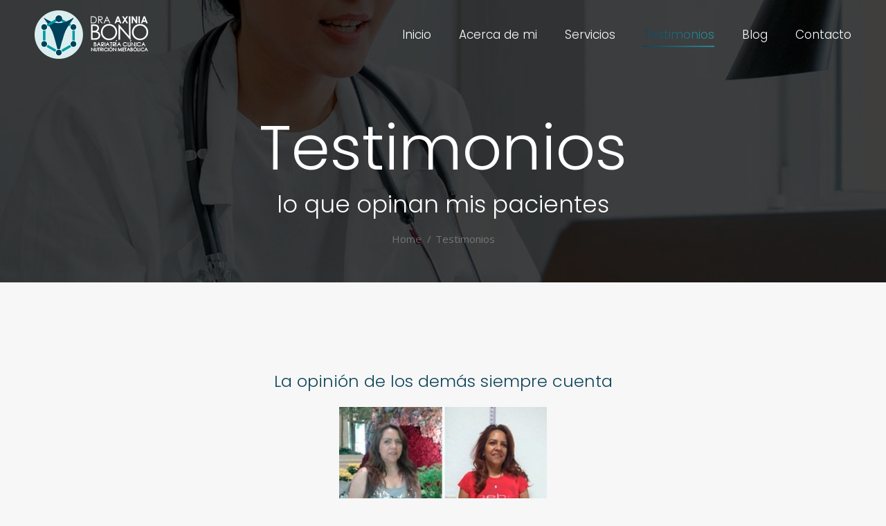

--- FILE ---
content_type: text/html; charset=UTF-8
request_url: https://axiniabono.com/testimonios/
body_size: 119149
content:
<!DOCTYPE html>
<!--[if !(IE 6) | !(IE 7) | !(IE 8)  ]><!-->
<html lang="es" class="no-js">
<!--<![endif]-->
<head>
	<meta charset="UTF-8" />
		<meta name="viewport" content="width=device-width, initial-scale=1, maximum-scale=1, user-scalable=0">
		<meta name="theme-color" content="#0d4358"/>	<link rel="profile" href="https://gmpg.org/xfn/11" />
	        <script type="text/javascript">
            if (/Android|webOS|iPhone|iPad|iPod|BlackBerry|IEMobile|Opera Mini/i.test(navigator.userAgent)) {
                var originalAddEventListener = EventTarget.prototype.addEventListener,
                    oldWidth = window.innerWidth;

                EventTarget.prototype.addEventListener = function (eventName, eventHandler, useCapture) {
                    if (eventName === "resize") {
                        originalAddEventListener.call(this, eventName, function (event) {
                            if (oldWidth === window.innerWidth) {
                                return;
                            }
                            oldWidth = window.innerWidth;
                            if (eventHandler.handleEvent) {
                                eventHandler.handleEvent.call(this, event);
                            }
                            else {
                                eventHandler.call(this, event);
                            };
                        }, useCapture);
                    }
                    else {
                        originalAddEventListener.call(this, eventName, eventHandler, useCapture);
                    };
                };
            };
        </script>
		<title>Testimonios &#8211; Dra. Axinia Bono</title>
<meta name='robots' content='max-image-preview:large' />
<link rel='dns-prefetch' href='//fonts.googleapis.com' />
<link rel="alternate" type="application/rss+xml" title="Dra. Axinia Bono &raquo; Feed" href="https://axiniabono.com/feed/" />
<link rel="alternate" type="application/rss+xml" title="Dra. Axinia Bono &raquo; RSS de los comentarios" href="https://axiniabono.com/comments/feed/" />
<link rel="alternate" title="oEmbed (JSON)" type="application/json+oembed" href="https://axiniabono.com/wp-json/oembed/1.0/embed?url=https%3A%2F%2Faxiniabono.com%2Ftestimonios%2F" />
<link rel="alternate" title="oEmbed (XML)" type="text/xml+oembed" href="https://axiniabono.com/wp-json/oembed/1.0/embed?url=https%3A%2F%2Faxiniabono.com%2Ftestimonios%2F&#038;format=xml" />
<style id='wp-img-auto-sizes-contain-inline-css' type='text/css'>
img:is([sizes=auto i],[sizes^="auto," i]){contain-intrinsic-size:3000px 1500px}
/*# sourceURL=wp-img-auto-sizes-contain-inline-css */
</style>
<style id='wp-emoji-styles-inline-css' type='text/css'>

	img.wp-smiley, img.emoji {
		display: inline !important;
		border: none !important;
		box-shadow: none !important;
		height: 1em !important;
		width: 1em !important;
		margin: 0 0.07em !important;
		vertical-align: -0.1em !important;
		background: none !important;
		padding: 0 !important;
	}
/*# sourceURL=wp-emoji-styles-inline-css */
</style>
<link rel='stylesheet' id='wp-block-library-css' href='https://axiniabono.com/wp-includes/css/dist/block-library/style.min.css?ver=6.9' type='text/css' media='all' />
<link rel='stylesheet' id='wc-blocks-style-css' href='https://axiniabono.com/wp-content/plugins/woocommerce/assets/client/blocks/wc-blocks.css?ver=wc-10.4.3' type='text/css' media='all' />
<style id='global-styles-inline-css' type='text/css'>
:root{--wp--preset--aspect-ratio--square: 1;--wp--preset--aspect-ratio--4-3: 4/3;--wp--preset--aspect-ratio--3-4: 3/4;--wp--preset--aspect-ratio--3-2: 3/2;--wp--preset--aspect-ratio--2-3: 2/3;--wp--preset--aspect-ratio--16-9: 16/9;--wp--preset--aspect-ratio--9-16: 9/16;--wp--preset--color--black: #000000;--wp--preset--color--cyan-bluish-gray: #abb8c3;--wp--preset--color--white: #FFF;--wp--preset--color--pale-pink: #f78da7;--wp--preset--color--vivid-red: #cf2e2e;--wp--preset--color--luminous-vivid-orange: #ff6900;--wp--preset--color--luminous-vivid-amber: #fcb900;--wp--preset--color--light-green-cyan: #7bdcb5;--wp--preset--color--vivid-green-cyan: #00d084;--wp--preset--color--pale-cyan-blue: #8ed1fc;--wp--preset--color--vivid-cyan-blue: #0693e3;--wp--preset--color--vivid-purple: #9b51e0;--wp--preset--color--accent: #0d4358;--wp--preset--color--dark-gray: #111;--wp--preset--color--light-gray: #767676;--wp--preset--gradient--vivid-cyan-blue-to-vivid-purple: linear-gradient(135deg,rgb(6,147,227) 0%,rgb(155,81,224) 100%);--wp--preset--gradient--light-green-cyan-to-vivid-green-cyan: linear-gradient(135deg,rgb(122,220,180) 0%,rgb(0,208,130) 100%);--wp--preset--gradient--luminous-vivid-amber-to-luminous-vivid-orange: linear-gradient(135deg,rgb(252,185,0) 0%,rgb(255,105,0) 100%);--wp--preset--gradient--luminous-vivid-orange-to-vivid-red: linear-gradient(135deg,rgb(255,105,0) 0%,rgb(207,46,46) 100%);--wp--preset--gradient--very-light-gray-to-cyan-bluish-gray: linear-gradient(135deg,rgb(238,238,238) 0%,rgb(169,184,195) 100%);--wp--preset--gradient--cool-to-warm-spectrum: linear-gradient(135deg,rgb(74,234,220) 0%,rgb(151,120,209) 20%,rgb(207,42,186) 40%,rgb(238,44,130) 60%,rgb(251,105,98) 80%,rgb(254,248,76) 100%);--wp--preset--gradient--blush-light-purple: linear-gradient(135deg,rgb(255,206,236) 0%,rgb(152,150,240) 100%);--wp--preset--gradient--blush-bordeaux: linear-gradient(135deg,rgb(254,205,165) 0%,rgb(254,45,45) 50%,rgb(107,0,62) 100%);--wp--preset--gradient--luminous-dusk: linear-gradient(135deg,rgb(255,203,112) 0%,rgb(199,81,192) 50%,rgb(65,88,208) 100%);--wp--preset--gradient--pale-ocean: linear-gradient(135deg,rgb(255,245,203) 0%,rgb(182,227,212) 50%,rgb(51,167,181) 100%);--wp--preset--gradient--electric-grass: linear-gradient(135deg,rgb(202,248,128) 0%,rgb(113,206,126) 100%);--wp--preset--gradient--midnight: linear-gradient(135deg,rgb(2,3,129) 0%,rgb(40,116,252) 100%);--wp--preset--font-size--small: 13px;--wp--preset--font-size--medium: 20px;--wp--preset--font-size--large: 36px;--wp--preset--font-size--x-large: 42px;--wp--preset--spacing--20: 0.44rem;--wp--preset--spacing--30: 0.67rem;--wp--preset--spacing--40: 1rem;--wp--preset--spacing--50: 1.5rem;--wp--preset--spacing--60: 2.25rem;--wp--preset--spacing--70: 3.38rem;--wp--preset--spacing--80: 5.06rem;--wp--preset--shadow--natural: 6px 6px 9px rgba(0, 0, 0, 0.2);--wp--preset--shadow--deep: 12px 12px 50px rgba(0, 0, 0, 0.4);--wp--preset--shadow--sharp: 6px 6px 0px rgba(0, 0, 0, 0.2);--wp--preset--shadow--outlined: 6px 6px 0px -3px rgb(255, 255, 255), 6px 6px rgb(0, 0, 0);--wp--preset--shadow--crisp: 6px 6px 0px rgb(0, 0, 0);}:where(.is-layout-flex){gap: 0.5em;}:where(.is-layout-grid){gap: 0.5em;}body .is-layout-flex{display: flex;}.is-layout-flex{flex-wrap: wrap;align-items: center;}.is-layout-flex > :is(*, div){margin: 0;}body .is-layout-grid{display: grid;}.is-layout-grid > :is(*, div){margin: 0;}:where(.wp-block-columns.is-layout-flex){gap: 2em;}:where(.wp-block-columns.is-layout-grid){gap: 2em;}:where(.wp-block-post-template.is-layout-flex){gap: 1.25em;}:where(.wp-block-post-template.is-layout-grid){gap: 1.25em;}.has-black-color{color: var(--wp--preset--color--black) !important;}.has-cyan-bluish-gray-color{color: var(--wp--preset--color--cyan-bluish-gray) !important;}.has-white-color{color: var(--wp--preset--color--white) !important;}.has-pale-pink-color{color: var(--wp--preset--color--pale-pink) !important;}.has-vivid-red-color{color: var(--wp--preset--color--vivid-red) !important;}.has-luminous-vivid-orange-color{color: var(--wp--preset--color--luminous-vivid-orange) !important;}.has-luminous-vivid-amber-color{color: var(--wp--preset--color--luminous-vivid-amber) !important;}.has-light-green-cyan-color{color: var(--wp--preset--color--light-green-cyan) !important;}.has-vivid-green-cyan-color{color: var(--wp--preset--color--vivid-green-cyan) !important;}.has-pale-cyan-blue-color{color: var(--wp--preset--color--pale-cyan-blue) !important;}.has-vivid-cyan-blue-color{color: var(--wp--preset--color--vivid-cyan-blue) !important;}.has-vivid-purple-color{color: var(--wp--preset--color--vivid-purple) !important;}.has-black-background-color{background-color: var(--wp--preset--color--black) !important;}.has-cyan-bluish-gray-background-color{background-color: var(--wp--preset--color--cyan-bluish-gray) !important;}.has-white-background-color{background-color: var(--wp--preset--color--white) !important;}.has-pale-pink-background-color{background-color: var(--wp--preset--color--pale-pink) !important;}.has-vivid-red-background-color{background-color: var(--wp--preset--color--vivid-red) !important;}.has-luminous-vivid-orange-background-color{background-color: var(--wp--preset--color--luminous-vivid-orange) !important;}.has-luminous-vivid-amber-background-color{background-color: var(--wp--preset--color--luminous-vivid-amber) !important;}.has-light-green-cyan-background-color{background-color: var(--wp--preset--color--light-green-cyan) !important;}.has-vivid-green-cyan-background-color{background-color: var(--wp--preset--color--vivid-green-cyan) !important;}.has-pale-cyan-blue-background-color{background-color: var(--wp--preset--color--pale-cyan-blue) !important;}.has-vivid-cyan-blue-background-color{background-color: var(--wp--preset--color--vivid-cyan-blue) !important;}.has-vivid-purple-background-color{background-color: var(--wp--preset--color--vivid-purple) !important;}.has-black-border-color{border-color: var(--wp--preset--color--black) !important;}.has-cyan-bluish-gray-border-color{border-color: var(--wp--preset--color--cyan-bluish-gray) !important;}.has-white-border-color{border-color: var(--wp--preset--color--white) !important;}.has-pale-pink-border-color{border-color: var(--wp--preset--color--pale-pink) !important;}.has-vivid-red-border-color{border-color: var(--wp--preset--color--vivid-red) !important;}.has-luminous-vivid-orange-border-color{border-color: var(--wp--preset--color--luminous-vivid-orange) !important;}.has-luminous-vivid-amber-border-color{border-color: var(--wp--preset--color--luminous-vivid-amber) !important;}.has-light-green-cyan-border-color{border-color: var(--wp--preset--color--light-green-cyan) !important;}.has-vivid-green-cyan-border-color{border-color: var(--wp--preset--color--vivid-green-cyan) !important;}.has-pale-cyan-blue-border-color{border-color: var(--wp--preset--color--pale-cyan-blue) !important;}.has-vivid-cyan-blue-border-color{border-color: var(--wp--preset--color--vivid-cyan-blue) !important;}.has-vivid-purple-border-color{border-color: var(--wp--preset--color--vivid-purple) !important;}.has-vivid-cyan-blue-to-vivid-purple-gradient-background{background: var(--wp--preset--gradient--vivid-cyan-blue-to-vivid-purple) !important;}.has-light-green-cyan-to-vivid-green-cyan-gradient-background{background: var(--wp--preset--gradient--light-green-cyan-to-vivid-green-cyan) !important;}.has-luminous-vivid-amber-to-luminous-vivid-orange-gradient-background{background: var(--wp--preset--gradient--luminous-vivid-amber-to-luminous-vivid-orange) !important;}.has-luminous-vivid-orange-to-vivid-red-gradient-background{background: var(--wp--preset--gradient--luminous-vivid-orange-to-vivid-red) !important;}.has-very-light-gray-to-cyan-bluish-gray-gradient-background{background: var(--wp--preset--gradient--very-light-gray-to-cyan-bluish-gray) !important;}.has-cool-to-warm-spectrum-gradient-background{background: var(--wp--preset--gradient--cool-to-warm-spectrum) !important;}.has-blush-light-purple-gradient-background{background: var(--wp--preset--gradient--blush-light-purple) !important;}.has-blush-bordeaux-gradient-background{background: var(--wp--preset--gradient--blush-bordeaux) !important;}.has-luminous-dusk-gradient-background{background: var(--wp--preset--gradient--luminous-dusk) !important;}.has-pale-ocean-gradient-background{background: var(--wp--preset--gradient--pale-ocean) !important;}.has-electric-grass-gradient-background{background: var(--wp--preset--gradient--electric-grass) !important;}.has-midnight-gradient-background{background: var(--wp--preset--gradient--midnight) !important;}.has-small-font-size{font-size: var(--wp--preset--font-size--small) !important;}.has-medium-font-size{font-size: var(--wp--preset--font-size--medium) !important;}.has-large-font-size{font-size: var(--wp--preset--font-size--large) !important;}.has-x-large-font-size{font-size: var(--wp--preset--font-size--x-large) !important;}
/*# sourceURL=global-styles-inline-css */
</style>

<style id='classic-theme-styles-inline-css' type='text/css'>
/*! This file is auto-generated */
.wp-block-button__link{color:#fff;background-color:#32373c;border-radius:9999px;box-shadow:none;text-decoration:none;padding:calc(.667em + 2px) calc(1.333em + 2px);font-size:1.125em}.wp-block-file__button{background:#32373c;color:#fff;text-decoration:none}
/*# sourceURL=/wp-includes/css/classic-themes.min.css */
</style>
<link rel='stylesheet' id='booked-tooltipster-css' href='https://axiniabono.com/wp-content/plugins/booked/assets/js/tooltipster/css/tooltipster.css?ver=3.3.0' type='text/css' media='all' />
<link rel='stylesheet' id='booked-tooltipster-theme-css' href='https://axiniabono.com/wp-content/plugins/booked/assets/js/tooltipster/css/themes/tooltipster-light.css?ver=3.3.0' type='text/css' media='all' />
<link rel='stylesheet' id='booked-animations-css' href='https://axiniabono.com/wp-content/plugins/booked/assets/css/animations.css?ver=2.4' type='text/css' media='all' />
<link rel='stylesheet' id='booked-css-css' href='https://axiniabono.com/wp-content/plugins/booked/dist/booked.css?ver=2.4' type='text/css' media='all' />
<style id='booked-css-inline-css' type='text/css'>
#ui-datepicker-div.booked_custom_date_picker table.ui-datepicker-calendar tbody td a.ui-state-active,#ui-datepicker-div.booked_custom_date_picker table.ui-datepicker-calendar tbody td a.ui-state-active:hover,body #booked-profile-page input[type=submit].button-primary:hover,body .booked-list-view button.button:hover, body .booked-list-view input[type=submit].button-primary:hover,body div.booked-calendar input[type=submit].button-primary:hover,body .booked-modal input[type=submit].button-primary:hover,body div.booked-calendar .bc-head,body div.booked-calendar .bc-head .bc-col,body div.booked-calendar .booked-appt-list .timeslot .timeslot-people button:hover,body #booked-profile-page .booked-profile-header,body #booked-profile-page .booked-tabs li.active a,body #booked-profile-page .booked-tabs li.active a:hover,body #booked-profile-page .appt-block .google-cal-button > a:hover,#ui-datepicker-div.booked_custom_date_picker .ui-datepicker-header{ background:#2b95a2 !important; }body #booked-profile-page input[type=submit].button-primary:hover,body div.booked-calendar input[type=submit].button-primary:hover,body .booked-list-view button.button:hover, body .booked-list-view input[type=submit].button-primary:hover,body .booked-modal input[type=submit].button-primary:hover,body div.booked-calendar .bc-head .bc-col,body div.booked-calendar .booked-appt-list .timeslot .timeslot-people button:hover,body #booked-profile-page .booked-profile-header,body #booked-profile-page .appt-block .google-cal-button > a:hover{ border-color:#2b95a2 !important; }body div.booked-calendar .bc-row.days,body div.booked-calendar .bc-row.days .bc-col,body .booked-calendarSwitcher.calendar,body #booked-profile-page .booked-tabs,#ui-datepicker-div.booked_custom_date_picker table.ui-datepicker-calendar thead,#ui-datepicker-div.booked_custom_date_picker table.ui-datepicker-calendar thead th{ background:#0d4358 !important; }body div.booked-calendar .bc-row.days .bc-col,body #booked-profile-page .booked-tabs{ border-color:#0d4358 !important; }#ui-datepicker-div.booked_custom_date_picker table.ui-datepicker-calendar tbody td.ui-datepicker-today a,#ui-datepicker-div.booked_custom_date_picker table.ui-datepicker-calendar tbody td.ui-datepicker-today a:hover,body #booked-profile-page input[type=submit].button-primary,body div.booked-calendar input[type=submit].button-primary,body .booked-list-view button.button, body .booked-list-view input[type=submit].button-primary,body .booked-list-view button.button, body .booked-list-view input[type=submit].button-primary,body .booked-modal input[type=submit].button-primary,body div.booked-calendar .booked-appt-list .timeslot .timeslot-people button,body #booked-profile-page .booked-profile-appt-list .appt-block.approved .status-block,body #booked-profile-page .appt-block .google-cal-button > a,body .booked-modal p.booked-title-bar,body div.booked-calendar .bc-col:hover .date span,body .booked-list-view a.booked_list_date_picker_trigger.booked-dp-active,body .booked-list-view a.booked_list_date_picker_trigger.booked-dp-active:hover,.booked-ms-modal .booked-book-appt,body #booked-profile-page .booked-tabs li a .counter{ background:#0d4358; }body #booked-profile-page input[type=submit].button-primary,body div.booked-calendar input[type=submit].button-primary,body .booked-list-view button.button, body .booked-list-view input[type=submit].button-primary,body .booked-list-view button.button, body .booked-list-view input[type=submit].button-primary,body .booked-modal input[type=submit].button-primary,body #booked-profile-page .appt-block .google-cal-button > a,body div.booked-calendar .booked-appt-list .timeslot .timeslot-people button,body .booked-list-view a.booked_list_date_picker_trigger.booked-dp-active,body .booked-list-view a.booked_list_date_picker_trigger.booked-dp-active:hover{ border-color:#0d4358; }body .booked-modal .bm-window p i.fa,body .booked-modal .bm-window a,body .booked-appt-list .booked-public-appointment-title,body .booked-modal .bm-window p.appointment-title,.booked-ms-modal.visible:hover .booked-book-appt{ color:#0d4358; }.booked-appt-list .timeslot.has-title .booked-public-appointment-title { color:inherit; }
/*# sourceURL=booked-css-inline-css */
</style>
<link rel='stylesheet' id='tss-css' href='https://axiniabono.com/wp-content/plugins/testimonial-slider-and-showcase/assets/css/wptestimonial.css?ver=2.4.1' type='text/css' media='all' />
<style id='woocommerce-inline-inline-css' type='text/css'>
.woocommerce form .form-row .required { visibility: visible; }
/*# sourceURL=woocommerce-inline-inline-css */
</style>
<link rel='stylesheet' id='the7-font-css' href='https://axiniabono.com/wp-content/themes/dt-the7/fonts/icomoon-the7-font/icomoon-the7-font.min.css?ver=11.2.2' type='text/css' media='all' />
<link rel='stylesheet' id='the7-awesome-fonts-css' href='https://axiniabono.com/wp-content/themes/dt-the7/fonts/FontAwesome/css/all.min.css?ver=11.2.2' type='text/css' media='all' />
<link rel='stylesheet' id='the7-icomoon-elegent-line-icons-32x32-css' href='https://axiniabono.com/wp-content/uploads/smile_fonts/icomoon-elegent-line-icons-32x32/icomoon-elegent-line-icons-32x32.css?ver=6.9' type='text/css' media='all' />
<link rel='stylesheet' id='booked-wc-fe-styles-css' href='https://axiniabono.com/wp-content/plugins/booked/includes/add-ons/woocommerce-payments//css/frontend-style.css?ver=6.9' type='text/css' media='all' />
<link rel='stylesheet' id='js_composer_front-css' href='https://axiniabono.com/wp-content/plugins/js_composer/assets/css/js_composer.min.css?ver=6.10.0' type='text/css' media='all' />
<link rel='stylesheet' id='dt-web-fonts-css' href='https://fonts.googleapis.com/css?family=Open+Sans:300,300normal,400,500,600,700%7CRoboto:400,600,700%7CPoppins:300,400,600,700%7CLato:400,600,700' type='text/css' media='all' />
<link rel='stylesheet' id='dt-main-css' href='https://axiniabono.com/wp-content/themes/dt-the7/css/main.min.css?ver=11.2.2' type='text/css' media='all' />
<style id='dt-main-inline-css' type='text/css'>
body #load {
  display: block;
  height: 100%;
  overflow: hidden;
  position: fixed;
  width: 100%;
  z-index: 9901;
  opacity: 1;
  visibility: visible;
  transition: all .35s ease-out;
}
.load-wrap {
  width: 100%;
  height: 100%;
  background-position: center center;
  background-repeat: no-repeat;
  text-align: center;
  display: -ms-flexbox;
  display: -ms-flex;
  display: flex;
  -ms-align-items: center;
  -ms-flex-align: center;
  align-items: center;
  -ms-flex-flow: column wrap;
  flex-flow: column wrap;
  -ms-flex-pack: center;
  -ms-justify-content: center;
  justify-content: center;
}
.load-wrap > svg {
  position: absolute;
  top: 50%;
  left: 50%;
  transform: translate(-50%,-50%);
}
#load {
  background: var(--the7-elementor-beautiful-loading-bg,#e1eeef);
  --the7-beautiful-spinner-color2: var(--the7-beautiful-spinner-color,#2b95a2);
}

/*# sourceURL=dt-main-inline-css */
</style>
<link rel='stylesheet' id='the7-custom-scrollbar-css' href='https://axiniabono.com/wp-content/themes/dt-the7/lib/custom-scrollbar/custom-scrollbar.min.css?ver=11.2.2' type='text/css' media='all' />
<link rel='stylesheet' id='the7-wpbakery-css' href='https://axiniabono.com/wp-content/themes/dt-the7/css/wpbakery.min.css?ver=11.2.2' type='text/css' media='all' />
<link rel='stylesheet' id='the7-core-css' href='https://axiniabono.com/wp-content/plugins/dt-the7-core/assets/css/post-type.min.css?ver=2.7.1' type='text/css' media='all' />
<link rel='stylesheet' id='the7-css-vars-css' href='https://axiniabono.com/wp-content/uploads/the7-css/css-vars.css?ver=a8db7c5ca97a' type='text/css' media='all' />
<link rel='stylesheet' id='dt-custom-css' href='https://axiniabono.com/wp-content/uploads/the7-css/custom.css?ver=a8db7c5ca97a' type='text/css' media='all' />
<link rel='stylesheet' id='wc-dt-custom-css' href='https://axiniabono.com/wp-content/uploads/the7-css/compatibility/wc-dt-custom.css?ver=a8db7c5ca97a' type='text/css' media='all' />
<link rel='stylesheet' id='dt-media-css' href='https://axiniabono.com/wp-content/uploads/the7-css/media.css?ver=a8db7c5ca97a' type='text/css' media='all' />
<link rel='stylesheet' id='the7-mega-menu-css' href='https://axiniabono.com/wp-content/uploads/the7-css/mega-menu.css?ver=a8db7c5ca97a' type='text/css' media='all' />
<link rel='stylesheet' id='the7-elements-albums-portfolio-css' href='https://axiniabono.com/wp-content/uploads/the7-css/the7-elements-albums-portfolio.css?ver=a8db7c5ca97a' type='text/css' media='all' />
<link rel='stylesheet' id='the7-elements-css' href='https://axiniabono.com/wp-content/uploads/the7-css/post-type-dynamic.css?ver=a8db7c5ca97a' type='text/css' media='all' />
<link rel='stylesheet' id='style-css' href='https://axiniabono.com/wp-content/themes/dt-the7/style.css?ver=11.2.2' type='text/css' media='all' />
<link rel='stylesheet' id='ultimate-vc-addons-google-fonts-css' href='https://fonts.googleapis.com/css?family=Poppins:regular,300' type='text/css' media='all' />
<link rel='stylesheet' id='ultimate-vc-addons-style-css' href='https://axiniabono.com/wp-content/plugins/Ultimate_VC_Addons/assets/min-css/style.min.css?ver=3.19.13' type='text/css' media='all' />
<link rel='stylesheet' id='ultimate-vc-addons-headings-style-css' href='https://axiniabono.com/wp-content/plugins/Ultimate_VC_Addons/assets/min-css/headings.min.css?ver=3.19.13' type='text/css' media='all' />
<script type="text/javascript" src="https://axiniabono.com/wp-includes/js/jquery/jquery.min.js?ver=3.7.1" id="jquery-core-js"></script>
<script type="text/javascript" src="https://axiniabono.com/wp-includes/js/jquery/jquery-migrate.min.js?ver=3.4.1" id="jquery-migrate-js"></script>
<script type="text/javascript" src="https://axiniabono.com/wp-content/plugins/woocommerce/assets/js/jquery-blockui/jquery.blockUI.min.js?ver=2.7.0-wc.10.4.3" id="wc-jquery-blockui-js" defer="defer" data-wp-strategy="defer"></script>
<script type="text/javascript" src="https://axiniabono.com/wp-content/plugins/woocommerce/assets/js/js-cookie/js.cookie.min.js?ver=2.1.4-wc.10.4.3" id="wc-js-cookie-js" defer="defer" data-wp-strategy="defer"></script>
<script type="text/javascript" id="woocommerce-js-extra">
/* <![CDATA[ */
var woocommerce_params = {"ajax_url":"/wp-admin/admin-ajax.php","wc_ajax_url":"/?wc-ajax=%%endpoint%%","i18n_password_show":"Show password","i18n_password_hide":"Hide password"};
//# sourceURL=woocommerce-js-extra
/* ]]> */
</script>
<script type="text/javascript" src="https://axiniabono.com/wp-content/plugins/woocommerce/assets/js/frontend/woocommerce.min.js?ver=10.4.3" id="woocommerce-js" defer="defer" data-wp-strategy="defer"></script>
<script type="text/javascript" id="booked-wc-fe-functions-js-extra">
/* <![CDATA[ */
var booked_wc_variables = {"prefix":"booked_wc_","ajaxurl":"https://axiniabono.com/wp-admin/admin-ajax.php","i18n_confirm_appt_edit":"","i18n_pay":"Are you sure you want to add the appointment to cart and go to checkout?","i18n_mark_paid":"Are you sure you want to mark this appointment as \"Paid\"?","i18n_paid":"Paid","i18n_awaiting_payment":"Awaiting Payment","checkout_page":"https://axiniabono.com/finalizar-compra/"};
//# sourceURL=booked-wc-fe-functions-js-extra
/* ]]> */
</script>
<script type="text/javascript" src="https://axiniabono.com/wp-content/plugins/booked/includes/add-ons/woocommerce-payments//js/frontend-functions.js?ver=6.9" id="booked-wc-fe-functions-js"></script>
<script type="text/javascript" id="dt-above-fold-js-extra">
/* <![CDATA[ */
var dtLocal = {"themeUrl":"https://axiniabono.com/wp-content/themes/dt-the7","passText":"To view this protected post, enter the password below:","moreButtonText":{"loading":"Loading...","loadMore":"Load more"},"postID":"1472","ajaxurl":"https://axiniabono.com/wp-admin/admin-ajax.php","REST":{"baseUrl":"https://axiniabono.com/wp-json/the7/v1","endpoints":{"sendMail":"/send-mail"}},"contactMessages":{"required":"One or more fields have an error. Please check and try again.","terms":"Please accept the privacy policy.","fillTheCaptchaError":"Please, fill the captcha."},"captchaSiteKey":"","ajaxNonce":"4d780b7bb2","pageData":{"type":"page","template":"page","layout":null},"themeSettings":{"smoothScroll":"on","lazyLoading":false,"desktopHeader":{"height":100},"ToggleCaptionEnabled":"disabled","ToggleCaption":"Navigation","floatingHeader":{"showAfter":130,"showMenu":true,"height":68,"logo":{"showLogo":true,"html":"\u003Cimg class=\" preload-me\" src=\"https://axiniabono.com/wp-content/uploads/2022/04/logo-floating2.png\" srcset=\"https://axiniabono.com/wp-content/uploads/2022/04/logo-floating2.png 169w, https://axiniabono.com/wp-content/uploads/2022/04/logo-floating-retina2.png 323w\" width=\"169\" height=\"72\"   sizes=\"169px\" alt=\"Dra. Axinia Bono\" /\u003E","url":"https://axiniabono.com/"}},"topLine":{"floatingTopLine":{"logo":{"showLogo":false,"html":""}}},"mobileHeader":{"firstSwitchPoint":992,"secondSwitchPoint":778,"firstSwitchPointHeight":68,"secondSwitchPointHeight":68,"mobileToggleCaptionEnabled":"disabled","mobileToggleCaption":"Menu"},"stickyMobileHeaderFirstSwitch":{"logo":{"html":"\u003Cimg class=\" preload-me\" src=\"https://axiniabono.com/wp-content/uploads/2022/04/logo-floating2.png\" srcset=\"https://axiniabono.com/wp-content/uploads/2022/04/logo-floating2.png 169w, https://axiniabono.com/wp-content/uploads/2022/04/logo-floating-retina2.png 323w\" width=\"169\" height=\"72\"   sizes=\"169px\" alt=\"Dra. Axinia Bono\" /\u003E"}},"stickyMobileHeaderSecondSwitch":{"logo":{"html":"\u003Cimg class=\" preload-me\" src=\"https://axiniabono.com/wp-content/uploads/2022/04/logo-floating2.png\" srcset=\"https://axiniabono.com/wp-content/uploads/2022/04/logo-floating2.png 169w, https://axiniabono.com/wp-content/uploads/2022/04/logo-floating-retina2.png 323w\" width=\"169\" height=\"72\"   sizes=\"169px\" alt=\"Dra. Axinia Bono\" /\u003E"}},"sidebar":{"switchPoint":970},"boxedWidth":"1280px"},"VCMobileScreenWidth":"778","wcCartFragmentHash":"5a20c41bbd842ad036305c1d3da7482f"};
var dtShare = {"shareButtonText":{"facebook":"Share on Facebook","twitter":"Tweet","pinterest":"Pin it","linkedin":"Share on Linkedin","whatsapp":"Share on Whatsapp"},"overlayOpacity":"85"};
//# sourceURL=dt-above-fold-js-extra
/* ]]> */
</script>
<script type="text/javascript" src="https://axiniabono.com/wp-content/themes/dt-the7/js/above-the-fold.min.js?ver=11.2.2" id="dt-above-fold-js"></script>
<script type="text/javascript" src="https://axiniabono.com/wp-content/themes/dt-the7/js/compatibility/woocommerce/woocommerce.min.js?ver=11.2.2" id="dt-woocommerce-js"></script>
<script type="text/javascript" src="https://axiniabono.com/wp-content/plugins/Ultimate_VC_Addons/assets/min-js/ultimate-params.min.js?ver=3.19.13" id="ultimate-vc-addons-params-js"></script>
<script type="text/javascript" src="https://axiniabono.com/wp-content/plugins/Ultimate_VC_Addons/assets/min-js/headings.min.js?ver=3.19.13" id="ultimate-vc-addons-headings-script-js"></script>
<link rel="https://api.w.org/" href="https://axiniabono.com/wp-json/" /><link rel="alternate" title="JSON" type="application/json" href="https://axiniabono.com/wp-json/wp/v2/pages/1472" /><link rel="EditURI" type="application/rsd+xml" title="RSD" href="https://axiniabono.com/xmlrpc.php?rsd" />
<meta name="generator" content="WordPress 6.9" />
<meta name="generator" content="WooCommerce 10.4.3" />
<link rel="canonical" href="https://axiniabono.com/testimonios/" />
<link rel='shortlink' href='https://axiniabono.com/?p=1472' />
<meta property="og:site_name" content="Dra. Axinia Bono" />
<meta property="og:title" content="Testimonios" />
<meta property="og:image" content="https://axiniabono.com/wp-content/uploads/2022/04/logo-floating-retina2.png" />
<meta property="og:url" content="https://axiniabono.com/testimonios/" />
<meta property="og:type" content="article" />
	<noscript><style>.woocommerce-product-gallery{ opacity: 1 !important; }</style></noscript>
	<meta name="generator" content="Powered by WPBakery Page Builder - drag and drop page builder for WordPress."/>
<meta name="generator" content="Powered by Slider Revolution 6.6.5 - responsive, Mobile-Friendly Slider Plugin for WordPress with comfortable drag and drop interface." />
<script type="text/javascript" id="the7-loader-script">
document.addEventListener("DOMContentLoaded", function(event) {
	var load = document.getElementById("load");
	if(!load.classList.contains('loader-removed')){
		var removeLoading = setTimeout(function() {
			load.className += " loader-removed";
		}, 300);
	}
});
</script>
		<link rel="icon" href="https://axiniabono.com/wp-content/uploads/2022/03/favicon16.png" type="image/png" sizes="16x16"/><link rel="icon" href="https://axiniabono.com/wp-content/uploads/2022/03/favicon32.png" type="image/png" sizes="32x32"/><link rel="apple-touch-icon" href="https://axiniabono.com/wp-content/uploads/2022/03/ico-60.png"><link rel="apple-touch-icon" sizes="76x76" href="https://axiniabono.com/wp-content/uploads/2022/03/ico-76.png"><link rel="apple-touch-icon" sizes="120x120" href="https://axiniabono.com/wp-content/uploads/2022/03/ico-120.png"><link rel="apple-touch-icon" sizes="152x152" href="https://axiniabono.com/wp-content/uploads/2022/03/ico-152.png"><script>function setREVStartSize(e){
			//window.requestAnimationFrame(function() {
				window.RSIW = window.RSIW===undefined ? window.innerWidth : window.RSIW;
				window.RSIH = window.RSIH===undefined ? window.innerHeight : window.RSIH;
				try {
					var pw = document.getElementById(e.c).parentNode.offsetWidth,
						newh;
					pw = pw===0 || isNaN(pw) || (e.l=="fullwidth" || e.layout=="fullwidth") ? window.RSIW : pw;
					e.tabw = e.tabw===undefined ? 0 : parseInt(e.tabw);
					e.thumbw = e.thumbw===undefined ? 0 : parseInt(e.thumbw);
					e.tabh = e.tabh===undefined ? 0 : parseInt(e.tabh);
					e.thumbh = e.thumbh===undefined ? 0 : parseInt(e.thumbh);
					e.tabhide = e.tabhide===undefined ? 0 : parseInt(e.tabhide);
					e.thumbhide = e.thumbhide===undefined ? 0 : parseInt(e.thumbhide);
					e.mh = e.mh===undefined || e.mh=="" || e.mh==="auto" ? 0 : parseInt(e.mh,0);
					if(e.layout==="fullscreen" || e.l==="fullscreen")
						newh = Math.max(e.mh,window.RSIH);
					else{
						e.gw = Array.isArray(e.gw) ? e.gw : [e.gw];
						for (var i in e.rl) if (e.gw[i]===undefined || e.gw[i]===0) e.gw[i] = e.gw[i-1];
						e.gh = e.el===undefined || e.el==="" || (Array.isArray(e.el) && e.el.length==0)? e.gh : e.el;
						e.gh = Array.isArray(e.gh) ? e.gh : [e.gh];
						for (var i in e.rl) if (e.gh[i]===undefined || e.gh[i]===0) e.gh[i] = e.gh[i-1];
											
						var nl = new Array(e.rl.length),
							ix = 0,
							sl;
						e.tabw = e.tabhide>=pw ? 0 : e.tabw;
						e.thumbw = e.thumbhide>=pw ? 0 : e.thumbw;
						e.tabh = e.tabhide>=pw ? 0 : e.tabh;
						e.thumbh = e.thumbhide>=pw ? 0 : e.thumbh;
						for (var i in e.rl) nl[i] = e.rl[i]<window.RSIW ? 0 : e.rl[i];
						sl = nl[0];
						for (var i in nl) if (sl>nl[i] && nl[i]>0) { sl = nl[i]; ix=i;}
						var m = pw>(e.gw[ix]+e.tabw+e.thumbw) ? 1 : (pw-(e.tabw+e.thumbw)) / (e.gw[ix]);
						newh =  (e.gh[ix] * m) + (e.tabh + e.thumbh);
					}
					var el = document.getElementById(e.c);
					if (el!==null && el) el.style.height = newh+"px";
					el = document.getElementById(e.c+"_wrapper");
					if (el!==null && el) {
						el.style.height = newh+"px";
						el.style.display = "block";
					}
				} catch(e){
					console.log("Failure at Presize of Slider:" + e)
				}
			//});
		  };</script>
		<style type="text/css" id="wp-custom-css">
			/*OCULTAR IAMGEN DESTACADA EN ENTRADAS*/
.single-post .wp-post-image, .post-thumbnail{
display: none;
}		</style>
		<style type="text/css" data-type="vc_shortcodes-custom-css">.vc_custom_1653331858386{padding-top: 130px !important;padding-bottom: 50px !important;background-color: #0a0a0a !important;}.vc_custom_1572465511900{padding-top: 90px !important;padding-bottom: 150px !important;}.vc_custom_1651003755171{padding-top: 90px !important;padding-bottom: 40px !important;background-color: #0a0a0a !important;}.vc_custom_1650998200423{padding-top: 50px !important;}.vc_custom_1572464861616{padding-bottom: 50px !important;}.vc_custom_1572361131053{padding-bottom: 50px !important;}.vc_custom_1572284576698{padding-bottom: 50px !important;}.vc_custom_1572284572587{padding-bottom: 50px !important;}.vc_custom_1572284568321{padding-bottom: 50px !important;}.vc_custom_1572284564447{padding-bottom: 50px !important;}</style><noscript><style> .wpb_animate_when_almost_visible { opacity: 1; }</style></noscript><style id='the7-custom-inline-css' type='text/css'>
/*Icons above menu items*/
.main-nav > li > a .text-wrap,
.header-bar .main-nav > li > a,
.menu-box .main-nav > li > a {
-webkit-flex-flow: column wrap;
-moz-flex-flow: column wrap;
-ms-flex-flow: column wrap;
flex-flow: column wrap;
}
.main-nav > .menu-item > a .fa {
padding-right: 0;
padding-bottom: 4px;
}

/*OCULTAR IMAGEN DESTACADA EN ENTRADAS*/
.single-post .wp-post-image {
display: none;
}
</style>
<link rel='stylesheet' id='ultimate-vc-addons-background-style-css' href='https://axiniabono.com/wp-content/plugins/Ultimate_VC_Addons/assets/min-css/background-style.min.css?ver=3.19.13' type='text/css' media='all' />
<link rel='stylesheet' id='rs-plugin-settings-css' href='https://axiniabono.com/wp-content/plugins/revslider/public/assets/css/rs6.css?ver=6.6.5' type='text/css' media='all' />
<style id='rs-plugin-settings-inline-css' type='text/css'>
#rs-demo-id {}
/*# sourceURL=rs-plugin-settings-inline-css */
</style>
<link rel='stylesheet' id='swiper-css' href='https://axiniabono.com/wp-content/plugins/testimonial-slider-and-showcase/assets/vendor/swiper/swiper.min.css?ver=2.4.1' type='text/css' media='all' />
<link rel='stylesheet' id='tss-popup-css' href='https://axiniabono.com/wp-content/plugins/testimonial-slider-and-showcase/assets/vendor/popup/magnific-popup.css?ver=2.4.1' type='text/css' media='all' />
<link rel='stylesheet' id='tss-fontello-css' href='https://axiniabono.com/wp-content/plugins/testimonial-slider-and-showcase/assets/vendor/fontello/css/tss-font.min.css?ver=2.4.1' type='text/css' media='all' />
<link rel='stylesheet' id='dashicons-css' href='https://axiniabono.com/wp-includes/css/dashicons.min.css?ver=6.9' type='text/css' media='all' />
</head>
<body id="the7-body" class="wp-singular page-template-default page page-id-1472 wp-embed-responsive wp-theme-dt-the7 theme-dt-the7 the7-core-ver-2.7.1 woocommerce-no-js transparent title-off dt-responsive-on right-mobile-menu-close-icon ouside-menu-close-icon mobile-hamburger-close-bg-enable mobile-hamburger-close-bg-hover-enable  fade-medium-mobile-menu-close-icon fade-medium-menu-close-icon accent-gradient srcset-enabled btn-flat custom-btn-color custom-btn-hover-color phantom-slide phantom-shadow-decoration phantom-custom-logo-on sticky-mobile-header top-header first-switch-logo-left first-switch-menu-right second-switch-logo-left second-switch-menu-right right-mobile-menu layzr-loading-on popup-message-style the7-ver-11.2.2 dt-fa-compatibility wpb-js-composer js-comp-ver-6.10.0 vc_responsive">
<!-- The7 11.2.2 -->
<div id="load" class="ring-loader">
	<div class="load-wrap">
<style type="text/css">
    .the7-spinner {
        width: 72px;
        height: 72px;
        position: relative;
    }
    .the7-spinner > div {
        border-radius: 50%;
        width: 9px;
        left: 0;
        box-sizing: border-box;
        display: block;
        position: absolute;
        border: 9px solid #fff;
        width: 72px;
        height: 72px;
    }
    .the7-spinner-ring-bg{
        opacity: 0.25;
    }
    div.the7-spinner-ring {
        animation: spinner-animation 0.8s cubic-bezier(1, 1, 1, 1) infinite;
        border-color:var(--the7-beautiful-spinner-color2) transparent transparent transparent;
    }

    @keyframes spinner-animation{
        from{
            transform: rotate(0deg);
        }
        to {
            transform: rotate(360deg);
        }
    }
</style>

<div class="the7-spinner">
    <div class="the7-spinner-ring-bg"></div>
    <div class="the7-spinner-ring"></div>
</div></div>
</div>
<div id="page" >
	<a class="skip-link screen-reader-text" href="#content">Skip to content</a>

<div class="masthead inline-header right full-height shadow-mobile-header-decoration medium-mobile-menu-icon mobile-menu-icon-bg-on mobile-menu-icon-hover-bg-on dt-parent-menu-clickable show-sub-menu-on-hover show-device-logo show-mobile-logo"  style="background-color: rgba(0,0,0,0);" role="banner">

	<div class="top-bar line-content top-bar-empty top-bar-line-hide">
	<div class="top-bar-bg"  style="background-color: rgba(255,255,255,0);"></div>
	<div class="mini-widgets left-widgets"></div><div class="mini-widgets right-widgets"></div></div>

	<header class="header-bar">

		<div class="branding">
	<div id="site-title" class="assistive-text">Dra. Axinia Bono</div>
	<div id="site-description" class="assistive-text">Bariatria clínica, Nutrición metabólica y Medicina estética</div>
	<a class="" href="https://axiniabono.com/"><img class=" preload-me" src="https://axiniabono.com/wp-content/uploads/2022/04/logo-header2.png" srcset="https://axiniabono.com/wp-content/uploads/2022/04/logo-header2.png 164w, https://axiniabono.com/wp-content/uploads/2022/04/logo-header-retina2.png 333w" width="164" height="70"   sizes="164px" alt="Dra. Axinia Bono" /><img class="mobile-logo preload-me" src="https://axiniabono.com/wp-content/uploads/2022/04/logo-header2.png" srcset="https://axiniabono.com/wp-content/uploads/2022/04/logo-header2.png 164w, https://axiniabono.com/wp-content/uploads/2022/04/logo-header-retina2.png 333w" width="164" height="70"   sizes="164px" alt="Dra. Axinia Bono" /></a></div>

		<ul id="primary-menu" class="main-nav underline-decoration from-centre-line outside-item-remove-margin"><li class="menu-item menu-item-type-post_type menu-item-object-page menu-item-home menu-item-1174 first depth-0"><a href='https://axiniabono.com/' data-level='1'><span class="menu-item-text"><span class="menu-text">Inicio</span></span></a></li> <li class="menu-item menu-item-type-post_type menu-item-object-page menu-item-1355 depth-0"><a href='https://axiniabono.com/acerca-de-axinia-bono/' data-level='1'><span class="menu-item-text"><span class="menu-text">Acerca de mi</span></span></a></li> <li class="menu-item menu-item-type-post_type menu-item-object-page menu-item-has-children menu-item-1387 has-children depth-0"><a href='https://axiniabono.com/servicios/' data-level='1'><span class="menu-item-text"><span class="menu-text">Servicios</span></span></a><ul class="sub-nav gradient-hover hover-style-bg level-arrows-on"><li class="menu-item menu-item-type-post_type menu-item-object-page menu-item-1375 first depth-1"><a href='https://axiniabono.com/bariatria-clinica/' data-level='2'><span class="menu-item-text"><span class="menu-text">Bariatría clínica</span></span></a></li> <li class="menu-item menu-item-type-post_type menu-item-object-page menu-item-1374 depth-1"><a href='https://axiniabono.com/nutricion-metabolica/' data-level='2'><span class="menu-item-text"><span class="menu-text">Nutrición metabólica</span></span></a></li> <li class="menu-item menu-item-type-post_type menu-item-object-page menu-item-1373 depth-1"><a href='https://axiniabono.com/medicina-estetica/' data-level='2'><span class="menu-item-text"><span class="menu-text">Medicina estética</span></span></a></li> </ul></li> <li class="menu-item menu-item-type-post_type menu-item-object-page current-menu-item page_item page-item-1472 current_page_item menu-item-1479 act depth-0"><a href='https://axiniabono.com/testimonios/' data-level='1'><span class="menu-item-text"><span class="menu-text">Testimonios</span></span></a></li> <li class="menu-item menu-item-type-post_type menu-item-object-page menu-item-1460 depth-0"><a href='https://axiniabono.com/blog/' data-level='1'><span class="menu-item-text"><span class="menu-text">Blog</span></span></a></li> <li class="menu-item menu-item-type-post_type menu-item-object-page menu-item-1178 last depth-0"><a href='https://axiniabono.com/contacto/' data-level='1'><span class="menu-item-text"><span class="menu-text">Contacto</span></span></a></li> </ul>
		
	</header>

</div>
<div role="navigation" class="dt-mobile-header mobile-menu-show-divider">
	<div class="dt-close-mobile-menu-icon"><div class="close-line-wrap"><span class="close-line"></span><span class="close-line"></span><span class="close-line"></span></div></div>	<ul id="mobile-menu" class="mobile-main-nav">
		<li class="menu-item menu-item-type-post_type menu-item-object-page menu-item-home menu-item-1174 first depth-0"><a href='https://axiniabono.com/' data-level='1'><span class="menu-item-text"><span class="menu-text">Inicio</span></span></a></li> <li class="menu-item menu-item-type-post_type menu-item-object-page menu-item-1355 depth-0"><a href='https://axiniabono.com/acerca-de-axinia-bono/' data-level='1'><span class="menu-item-text"><span class="menu-text">Acerca de mi</span></span></a></li> <li class="menu-item menu-item-type-post_type menu-item-object-page menu-item-has-children menu-item-1387 has-children depth-0"><a href='https://axiniabono.com/servicios/' data-level='1'><span class="menu-item-text"><span class="menu-text">Servicios</span></span></a><ul class="sub-nav gradient-hover hover-style-bg level-arrows-on"><li class="menu-item menu-item-type-post_type menu-item-object-page menu-item-1375 first depth-1"><a href='https://axiniabono.com/bariatria-clinica/' data-level='2'><span class="menu-item-text"><span class="menu-text">Bariatría clínica</span></span></a></li> <li class="menu-item menu-item-type-post_type menu-item-object-page menu-item-1374 depth-1"><a href='https://axiniabono.com/nutricion-metabolica/' data-level='2'><span class="menu-item-text"><span class="menu-text">Nutrición metabólica</span></span></a></li> <li class="menu-item menu-item-type-post_type menu-item-object-page menu-item-1373 depth-1"><a href='https://axiniabono.com/medicina-estetica/' data-level='2'><span class="menu-item-text"><span class="menu-text">Medicina estética</span></span></a></li> </ul></li> <li class="menu-item menu-item-type-post_type menu-item-object-page current-menu-item page_item page-item-1472 current_page_item menu-item-1479 act depth-0"><a href='https://axiniabono.com/testimonios/' data-level='1'><span class="menu-item-text"><span class="menu-text">Testimonios</span></span></a></li> <li class="menu-item menu-item-type-post_type menu-item-object-page menu-item-1460 depth-0"><a href='https://axiniabono.com/blog/' data-level='1'><span class="menu-item-text"><span class="menu-text">Blog</span></span></a></li> <li class="menu-item menu-item-type-post_type menu-item-object-page menu-item-1178 last depth-0"><a href='https://axiniabono.com/contacto/' data-level='1'><span class="menu-item-text"><span class="menu-text">Contacto</span></span></a></li> 	</ul>
	<div class='mobile-mini-widgets-in-menu'></div>
</div>

<style id="the7-page-content-style">
#main {
  padding-top: 0px;
  padding-bottom: 0px;
}
@media screen and (max-width: 778px) {
  #main {
    padding-top: 0px;
    padding-bottom: 0px;
  }
}

</style>

<div id="main" class="sidebar-none sidebar-divider-off">

	
	<div class="main-gradient"></div>
	<div class="wf-wrap">
	<div class="wf-container-main">

	


	<div id="content" class="content" role="main">

		<section class="wpb-content-wrapper"><div class="vc_row wpb_row vc_row-fluid vc_custom_1653331858386 vc_row-has-fill"><div class="wpb_column vc_column_container vc_col-sm-12 vc_col-lg-offset-0 vc_col-md-offset-0 vc_col-sm-offset-0 vc_col-xs-12"><div class="vc_column-inner"><div class="wpb_wrapper"><div class="vc_row wpb_row vc_inner vc_row-fluid vc_row-o-content-middle vc_row-flex"><div class="wpb_column vc_column_container vc_col-sm-12 vc_col-lg-12 vc_col-md-12"><div class="vc_column-inner"><div class="wpb_wrapper"><div id="ultimate-heading-2141696902e68d6c0" class="uvc-heading ult-adjust-bottom-margin ultimate-heading-2141696902e68d6c0 uvc-168 " data-hspacer="no_spacer"  data-halign="center" style="text-align:center"><div class="uvc-heading-spacer no_spacer" style="top"></div><div class="uvc-main-heading ult-responsive"  data-ultimate-target='.uvc-heading.ultimate-heading-2141696902e68d6c0 h2'  data-responsive-json-new='{"font-size":"desktop:90px;tablet:80px;tablet_portrait:70px;mobile_landscape:60px;mobile:50px;","line-height":"desktop:98px;tablet:88px;tablet_portrait:78px;mobile_landscape:68px;mobile:58px;"}' ><h2 style="font-family:&#039;Poppins&#039;;font-weight:300;color:#ffffff;margin-bottom:10px;">Testimonios</h2></div><div class="uvc-sub-heading ult-responsive"  data-ultimate-target='.uvc-heading.ultimate-heading-2141696902e68d6c0 .uvc-sub-heading '  data-responsive-json-new='{"font-size":"desktop:34px;tablet_portrait:30px;mobile_landscape:26px;","line-height":"desktop:44px;tablet_portrait:40px;mobile_landscape:36px;"}'  style="font-family:&#039;Poppins&#039;;font-weight:300;color:#ffffff;margin-bottom:15px;">lo que opinan mis pacientes</div></div><style type="text/css" data-type="the7_shortcodes-inline-css">.dt-breadcrumbs-id-c107d0f3e960e9aa9e97645a087ab52d .breadcrumbs {
  display: inline-block;
  margin: 0;
  padding: 0px 0px 0px 0px;
  border: 0px solid ;
  border-radius: 0px;
}
.dt-breadcrumbs-id-c107d0f3e960e9aa9e97645a087ab52d .breadcrumbs * {
  color: rgba(255,255,255,0.3);
}
</style><div class="dt-breadcrumbs-shortcode dt-breadcrumbs-id-c107d0f3e960e9aa9e97645a087ab52d align-centre"><div class="assistive-text">You are here:</div><ol class="breadcrumbs text-small" itemscope itemtype="https://schema.org/BreadcrumbList"><li itemprop="itemListElement" itemscope itemtype="https://schema.org/ListItem"><a itemprop="item" href="https://axiniabono.com/" title="Home"><span itemprop="name">Home</span></a><meta itemprop="position" content="1" /></li><li class="current" itemprop="itemListElement" itemscope itemtype="https://schema.org/ListItem"><span itemprop="name">Testimonios</span><meta itemprop="position" content="2" /></li></ol></div></div></div></div></div></div></div></div></div><!-- Row Backgrounds --><div class="upb_bg_img" data-ultimate-bg="url(https://axiniabono.com/wp-content/uploads/2022/05/bg-quien.jpg)" data-image-id="id^1443|url^https://axiniabono.com/wp-content/uploads/2022/05/bg-quien.jpg|caption^null|alt^null|title^bg-quien|description^null" data-ultimate-bg-style="vcpb-vz-jquery" data-bg-img-repeat="no-repeat" data-bg-img-size="cover" data-bg-img-position="" data-parallx_sense="30" data-bg-override="full" data-bg_img_attach="scroll" data-upb-overlay-color="rgba(0,0,0,0.5)" data-upb-bg-animation="" data-fadeout="" data-bg-animation="left-animation" data-bg-animation-type="h" data-animation-repeat="repeat" data-fadeout-percentage="30" data-parallax-content="" data-parallax-content-sense="30" data-row-effect-mobile-disable="true" data-img-parallax-mobile-disable="true" data-rtl="false"  data-custom-vc-row=""  data-vc="6.10.0"  data-is_old_vc=""  data-theme-support=""   data-overlay="true" data-overlay-color="rgba(0,0,0,0.5)" data-overlay-pattern="" data-overlay-pattern-opacity="0.8" data-overlay-pattern-size="" data-overlay-pattern-attachment="scroll"    ></div><div class="vc_row wpb_row vc_row-fluid vc_custom_1572465511900"><div class="wpb_column vc_column_container vc_col-sm-12 vc_col-lg-offset-0 vc_col-lg-12 vc_col-md-offset-0 vc_col-md-12 vc_col-sm-offset-0 vc_col-xs-12"><div class="vc_column-inner"><div class="wpb_wrapper"><div class="vc_row wpb_row vc_inner vc_row-fluid"><div class="wpb_column vc_column_container vc_col-sm-12"><div class="vc_column-inner"><div class="wpb_wrapper"><div id="ultimate-heading-6133696902e68fa3d" class="uvc-heading ult-adjust-bottom-margin ultimate-heading-6133696902e68fa3d uvc-6683 " data-hspacer="no_spacer"  data-halign="center" style="text-align:center"><div class="uvc-heading-spacer no_spacer" style="top"></div><div class="uvc-main-heading ult-responsive"  data-ultimate-target='.uvc-heading.ultimate-heading-6133696902e68fa3d h2'  data-responsive-json-new='{"font-size":"desktop:24px;","line-height":""}' ><h2 style="font-family:&#039;Poppins&#039;;font-weight:300;margin-bottom:20px;">La opinión de los demás siempre cuenta</h2></div></div>
	<div class="wpb_text_column wpb_content_element " >
		<div class="wpb_wrapper">
			<style type='text/css' media='all'>#tss-container-2319960280.tss-wrapper .tss-carousel1,
							#tss-container-2319960280.tss-wrapper .tss-isotope1 .profile-img-wrapper:after,
							#tss-container-2319960280.tss-wrapper .tss-layout9 .profile-img-wrapper:after,
							#tss-container-2319960280.tss-wrapper .tss-isotope4 .profile-img-wrapper:after,
							#tss-container-2319960280.tss-wrapper .tss-carousel9 .profile-img-wrapper:after {
								background: #0d4358 !important;
							}#tss-container-2319960280.tss-wrapper .tss-layout10 .item-content-wrapper,
					#tss-container-2319960280.tss-wrapper .tss-isotope3 .item-content-wrapper,
					#tss-container-2319960280.tss-wrapper .tss-isotope5 .item-content-wrapper,
					#tss-container-2319960280.tss-wrapper .tss-carousel10 .item-content-wrapper{background: transparent;}#tss-container-2319960280.tss-wrapper .tss-utility button,
						#tss-container-2319960280.tss-wrapper .tss-carousel-main .swiper-arrow,
						#tss-container-2319960280.tss-wrapper .tss-carousel-main .swiper-pagination-bullet,
						#tss-container-2319960280.tss-wrapper .tss-carousel .swiper-arrow,
						#tss-container-2319960280.tss-wrapper .tss-carousel .swiper-pagination-bullet,
						#tss-container-2319960280.tss-wrapper .tss-utility .rt-button,
						#tss-container-2319960280.tss-wrapper .tss-pagination ul.pagination-list li a,
						#tss-container-2319960280.tss-wrapper .tss-isotope-button-wrapper .rt-iso-button{background-color: #0d4358;}#tss-container-2319960280.tss-wrapper .tss-carousel-main .swiper-arrow:hover,
							#tss-container-2319960280.tss-wrapper .tss-carousel-main .swiper-pagination-bullet:hover,
							#tss-container-2319960280.tss-wrapper .tss-carousel .swiper-arrow:hover,
							#tss-container-2319960280.tss-wrapper .tss-carousel .swiper-pagination-bullet:hover,
							#tss-container-2319960280.tss-wrapper .tss-utility button:hover,
							#tss-container-2319960280.tss-wrapper .tss-utility .rt-button:hover,
							#tss-container-2319960280.tss-wrapper .tss-pagination ul.pagination-list li a:hover,
							#tss-container-2319960280.tss-wrapper .tss-isotope-button-wrapper .rt-iso-button:hover{background-color: #2b95a2;}#tss-container-2319960280.tss-wrapper .tss-carousel-main .swiper-pagination-bullet-active,
							#tss-container-2319960280.tss-wrapper .tss-carousel .swiper-pagination-bullet-active,
							#tss-container-2319960280.tss-wrapper .tss-pagination ul.pagination-list li.active span,
							#tss-container-2319960280.tss-wrapper .tss-isotope-button-wrapper .rt-iso-button.selected{background-color: #2b95a2;}#tss-container-2319960280.tss-wrapper .single-item-wrapper h3.author-name,
						#tss-container-2319960280.tss-wrapper .single-item-wrapper h3.author-name a{color:#0d4358;}#tss-container-2319960280.tss-wrapper .single-item-wrapper h4.author-bio{color:#aaaaaa;}#tss-container-2319960280.tss-wrapper .single-item-wrapper .rating-wrapper span.dashicons{color:#2b95a2;}#tss-container-2319960280.tss-wrapper .single-item-wrapper .rating-wrapper {}</style><div class='rt-container-fluid tss-wrapper ' id='tss-container-2319960280'  data-layout='carousel3' data-desktop-col='1'  data-tab-col='1'  data-mobile-col='1'><div data-title='Loading ...' class='rt-row tss-carousel3 tss-even tss-pre-loader'><div class="carousel-wrapper"><div  class='tss-carousel swiper'
										data-loop='true'
										data-items-desktop='1'
										data-items-tab='1'
										data-items-mobile='1'
										data-autoplay='true'
										data-autoplay-timeout='60000'
										data-autoplay-hover-pause='true'
										data-dots='true'
										data-nav='true'
										data-lazy-load='true'
										data-auto-height='true'
										data-smart-speed='2000'
										><div class="swiper-wrapper"><div class='rt-col-md-12 rt-col-sm-12 rt-col-xs-12 even-grid-item tss-grid-item slide-item swiper-slide even-grid-item default-margin'><div class="single-item-wrapper"><div class="tss-meta-info"><div class='profile-img-wrapper'><img alt='Nutrición metabólica' class='rt-responsive-img swiper-lazy' data-src='https://axiniabono.com/wp-content/uploads/2022/06/testimonio12-300x300.jpg' /><div class="swiper-lazy-preloader swiper-lazy-preloader-white"></div></div></div><div class="rating-wrapper"><span data-star='1' class='star-1 dashicons dashicons-star-empty' aria-hidden='true'></span><span data-star='2' class='star-2 dashicons dashicons-star-empty' aria-hidden='true'></span><span data-star='3' class='star-3 dashicons dashicons-star-empty' aria-hidden='true'></span><span data-star='4' class='star-4 dashicons dashicons-star-empty' aria-hidden='true'></span><span data-star='5' class='star-5 dashicons dashicons-star-empty' aria-hidden='true'></span></div><h3 class='author-name'>Nutrición metabólica</h3><h4 class="author-bio"><span class='author-designation'>Paciente</span>, <span class='author-location'>Zapopan, Jalisco</span></h4><div class="item-content-wrapper"><div class='item-content'><p>Llegue ansiosa por iniciar el tratamiento, después de ver el impresionante cambio de algunos pacientes en poco tiempo, llegué con la dra con sobrepeso y con algunas enfermedades, las 2 primeras semanas fue difícil, por que tuve que renunciar a mis amados pasteles, dulces, pan, galletas helados, todo eso era mi vicio, pero en unas cuantas semanas el deseo de consumir estos tipos de comida no desapareció sin embargo controle la impulsión de comerlos, y hoy no consumo nada de eso y me siento muy bien, además de el plan de alimentos esta la suplementación, lo cual consiste en incluir algunos minerales o vitaminas para evitar descompensar el organismo, porque al diseñar el menú hay algunas cosas que no pueden comerse de forma habitual, hoy no solo he bajado de peso sino que de salud estoy muy bien y he aprendido a comer saludable, continúo con mi compromiso de cuidar la salud y compartir mi experiencia con quienes como yo han luchado durante mucho tiempo una batalla contra el sobrepeso y obesidad. Este tratamiento es amistoso, no es un procedimiento mágico, es constancia y disciplina.</p>
</div></div></div></div><div class='rt-col-md-12 rt-col-sm-12 rt-col-xs-12 even-grid-item tss-grid-item slide-item swiper-slide even-grid-item default-margin'><div class="single-item-wrapper"><div class="tss-meta-info"><div class='profile-img-wrapper'><img alt='Nutrición metabólica' class='rt-responsive-img swiper-lazy' data-src='https://axiniabono.com/wp-content/uploads/2022/05/testimonio11-300x300.jpg' /><div class="swiper-lazy-preloader swiper-lazy-preloader-white"></div></div></div><div class="rating-wrapper"><span data-star='1' class='star-1 dashicons dashicons-star-filled' aria-hidden='true'></span><span data-star='2' class='star-2 dashicons dashicons-star-filled' aria-hidden='true'></span><span data-star='3' class='star-3 dashicons dashicons-star-filled' aria-hidden='true'></span><span data-star='4' class='star-4 dashicons dashicons-star-filled' aria-hidden='true'></span><span data-star='5' class='star-5 dashicons dashicons-star-filled' aria-hidden='true'></span></div><h3 class='author-name'>Nutrición metabólica</h3><h4 class="author-bio"><span class='author-designation'>Paciente</span>, <span class='author-location'>Zapopan, Jalisco</span></h4><div class="item-content-wrapper"><div class='item-content'><p>Cambios positivos en muchos aspectos, como por ejemplo mejor energía durante el día, presión arterial estable, mejor concentración en mi trabajo, mejor tonalidad en mi piel, un sistema inmune fuerte, duermo muy bien y me veo bien, entre otros.</p>
</div></div></div></div><div class='rt-col-md-12 rt-col-sm-12 rt-col-xs-12 even-grid-item tss-grid-item slide-item swiper-slide even-grid-item default-margin'><div class="single-item-wrapper"><div class="tss-meta-info"><div class='profile-img-wrapper'><img alt='Nutrición metabólica' class='rt-responsive-img swiper-lazy' data-src='https://axiniabono.com/wp-content/uploads/2022/05/testimonio10-300x300.jpg' /><div class="swiper-lazy-preloader swiper-lazy-preloader-white"></div></div></div><div class="rating-wrapper"><span data-star='1' class='star-1 dashicons dashicons-star-filled' aria-hidden='true'></span><span data-star='2' class='star-2 dashicons dashicons-star-filled' aria-hidden='true'></span><span data-star='3' class='star-3 dashicons dashicons-star-filled' aria-hidden='true'></span><span data-star='4' class='star-4 dashicons dashicons-star-filled' aria-hidden='true'></span><span data-star='5' class='star-5 dashicons dashicons-star-filled' aria-hidden='true'></span></div><h3 class='author-name'>Nutrición metabólica</h3><h4 class="author-bio"><span class='author-designation'>Paciente</span>, <span class='author-location'>Zapopan, Jalisco</span></h4><div class="item-content-wrapper"><div class='item-content'><p>Para mi fue algo nuevo ya que había ido antes a nutriólogos y notas la diferencia entre ir con un médico y un licenciado sobre todo por el tema salud, ejemplo antes nunca me habían hecho estudios previos para saber mi estado de salud y eso creo es muy importante .<br />
También el ir entendiendo un poco más el porqué de lo que comes hoy en día se lo que significa la proteína en mi cuerpo.</p>
</div></div></div></div><div class='rt-col-md-12 rt-col-sm-12 rt-col-xs-12 even-grid-item tss-grid-item slide-item swiper-slide even-grid-item default-margin'><div class="single-item-wrapper"><div class="tss-meta-info"><div class='profile-img-wrapper'><img alt='Nutrición metabólica' class='rt-responsive-img swiper-lazy' data-src='https://axiniabono.com/wp-content/uploads/2022/05/testimonio09-300x300.jpg' /><div class="swiper-lazy-preloader swiper-lazy-preloader-white"></div></div></div><div class="rating-wrapper"><span data-star='1' class='star-1 dashicons dashicons-star-filled' aria-hidden='true'></span><span data-star='2' class='star-2 dashicons dashicons-star-filled' aria-hidden='true'></span><span data-star='3' class='star-3 dashicons dashicons-star-filled' aria-hidden='true'></span><span data-star='4' class='star-4 dashicons dashicons-star-filled' aria-hidden='true'></span><span data-star='5' class='star-5 dashicons dashicons-star-filled' aria-hidden='true'></span></div><h3 class='author-name'>Nutrición metabólica</h3><h4 class="author-bio"><span class='author-designation'>Paciente</span>, <span class='author-location'>Zapopan, Jalisco</span></h4><div class="item-content-wrapper"><div class='item-content'><p>Al iniciar este sistema de alimentación, la intención fue mejorar el estado de salud interna, lo cual se consigue con disciplina y constancia.<br />
El bienestar es muy notorio en muchos aspectos.<br />
Definitivamente prefiero seguir esto de por vida .</p>
</div></div></div></div><div class='rt-col-md-12 rt-col-sm-12 rt-col-xs-12 even-grid-item tss-grid-item slide-item swiper-slide even-grid-item default-margin'><div class="single-item-wrapper"><div class="tss-meta-info"><div class='profile-img-wrapper'><img alt='Nutrición metabólica' class='rt-responsive-img swiper-lazy' data-src='https://axiniabono.com/wp-content/uploads/2022/05/testimonio08-300x300.jpg' /><div class="swiper-lazy-preloader swiper-lazy-preloader-white"></div></div></div><div class="rating-wrapper"><span data-star='1' class='star-1 dashicons dashicons-star-filled' aria-hidden='true'></span><span data-star='2' class='star-2 dashicons dashicons-star-filled' aria-hidden='true'></span><span data-star='3' class='star-3 dashicons dashicons-star-filled' aria-hidden='true'></span><span data-star='4' class='star-4 dashicons dashicons-star-filled' aria-hidden='true'></span><span data-star='5' class='star-5 dashicons dashicons-star-filled' aria-hidden='true'></span></div><h3 class='author-name'>Nutrición metabólica</h3><h4 class="author-bio"><span class='author-designation'>Paciente</span>, <span class='author-location'>Zapopan, Jalisco</span></h4><div class="item-content-wrapper"><div class='item-content'><p>La Disciplina en este tipo de alimentación es muy importante, hoy se que comer sano trae muchos beneficios, Después de perder muchos kilos me siento agusto, me puedo agachar y mí Rodilla carga menos peso.</p>
</div></div></div></div><div class='rt-col-md-12 rt-col-sm-12 rt-col-xs-12 even-grid-item tss-grid-item slide-item swiper-slide even-grid-item default-margin'><div class="single-item-wrapper"><div class="tss-meta-info"><div class='profile-img-wrapper'><img alt='Nutrición metabólica' class='rt-responsive-img swiper-lazy' data-src='https://axiniabono.com/wp-content/uploads/2022/05/testimonio07-300x300.jpg' /><div class="swiper-lazy-preloader swiper-lazy-preloader-white"></div></div></div><div class="rating-wrapper"><span data-star='1' class='star-1 dashicons dashicons-star-filled' aria-hidden='true'></span><span data-star='2' class='star-2 dashicons dashicons-star-filled' aria-hidden='true'></span><span data-star='3' class='star-3 dashicons dashicons-star-filled' aria-hidden='true'></span><span data-star='4' class='star-4 dashicons dashicons-star-filled' aria-hidden='true'></span><span data-star='5' class='star-5 dashicons dashicons-star-filled' aria-hidden='true'></span></div><h3 class='author-name'>Nutrición metabólica</h3><h4 class="author-bio"><span class='author-designation'>Paciente</span>, <span class='author-location'>Zapopan, Jalisco</span></h4><div class="item-content-wrapper"><div class='item-content'><p>Este estilo de alimentacion es muy recomendable para quienes tienen ya un problema de salud, para quien desea mejorar su salud e inclusive para quien se quiere ver bien, no es una alimentación típica sin embargo si es muy sana, paso a paso fui aprendiendo y tomando consciencia de aquellos alimentos que me inflaman y a derribar el mito de que las grasas son malas y mejorando mi salud y calidad de vida, al no padecer tantos dolores a causa de mi artritis reumatoide incluso a dejar algunos medicamentos. Al inicio me fue difícil adquirir nuevos hábitos pero no ha sido imposible modificarlos y enseñarme a comer saludablemente.</p>
</div></div></div></div><div class='rt-col-md-12 rt-col-sm-12 rt-col-xs-12 even-grid-item tss-grid-item slide-item swiper-slide even-grid-item default-margin'><div class="single-item-wrapper"><div class="tss-meta-info"><div class='profile-img-wrapper'><img alt='Nutrición metabólica' class='rt-responsive-img swiper-lazy' data-src='https://axiniabono.com/wp-content/uploads/2022/05/testimonio06-300x300.jpg' /><div class="swiper-lazy-preloader swiper-lazy-preloader-white"></div></div></div><div class="rating-wrapper"><span data-star='1' class='star-1 dashicons dashicons-star-filled' aria-hidden='true'></span><span data-star='2' class='star-2 dashicons dashicons-star-filled' aria-hidden='true'></span><span data-star='3' class='star-3 dashicons dashicons-star-filled' aria-hidden='true'></span><span data-star='4' class='star-4 dashicons dashicons-star-filled' aria-hidden='true'></span><span data-star='5' class='star-5 dashicons dashicons-star-filled' aria-hidden='true'></span></div><h3 class='author-name'>Nutrición metabólica</h3><h4 class="author-bio"><span class='author-designation'>Paciente</span>, <span class='author-location'>Dolores Hidalgo, Guanajuato</span></h4><div class="item-content-wrapper"><div class='item-content'><p>Y bueno la verdad estoy muy agradecida por cómo me veo y sobre todo por cómo me siento, padecía gastritis colitis inflamación agruras y estreñímiento y la verdad ya descansé de eso, y estéticamente no me gustaba ni verme al espejo 🥺🥺 y bueno VAMOS POR MÁS tu tratamiento me ha enseñado a comer a realmente alimentarme entre otras cosas ha mejorado mucho mi piel es como si hubiera rejuvenecido algunos años 🙏🏻😅</p>
</div></div></div></div><div class='rt-col-md-12 rt-col-sm-12 rt-col-xs-12 even-grid-item tss-grid-item slide-item swiper-slide even-grid-item default-margin'><div class="single-item-wrapper"><div class="tss-meta-info"><div class='profile-img-wrapper'><img alt='Nutrición metabólica' class='rt-responsive-img swiper-lazy' data-src='https://axiniabono.com/wp-content/uploads/2022/05/testimonio05-300x300.jpg' /><div class="swiper-lazy-preloader swiper-lazy-preloader-white"></div></div></div><div class="rating-wrapper"><span data-star='1' class='star-1 dashicons dashicons-star-filled' aria-hidden='true'></span><span data-star='2' class='star-2 dashicons dashicons-star-filled' aria-hidden='true'></span><span data-star='3' class='star-3 dashicons dashicons-star-filled' aria-hidden='true'></span><span data-star='4' class='star-4 dashicons dashicons-star-filled' aria-hidden='true'></span><span data-star='5' class='star-5 dashicons dashicons-star-filled' aria-hidden='true'></span></div><h3 class='author-name'>Nutrición metabólica</h3><h4 class="author-bio"><span class='author-designation'>Paciente</span>, <span class='author-location'>Zapopan, Jalisco</span></h4><div class="item-content-wrapper"><div class='item-content'><p>Este nuevo sistema de alimentación ha implicado un gran cambio en mi cuerpo y todos cambios favorables. Ni hablar del % de grasa en mi cuerpo que ha disminuido notoriamente, sino que además físicamente me siento mucho mejor! Lo que me más me agrada es que es un método sostenible que realmente puedes incorporar ya como un hábito definitvo en tu vida. No es complicado como algunas dietas donde no sabes ni que comer, al contrario este método es muy variado y tienes muchísimas opciones de comida y realmente lo que tiene este método es que te enseña a identificar que es buen alimento para tu cuerpo y qué no lo es. También lo que me ha gustado mucho es que en este método todo es muy personalizado de acuerdo a las necesidades de cada persona, y eso inspira mucha confianza. En fin, estoy muy contenta con este sistema nuevo de alimentación !</p>
</div></div></div></div><div class='rt-col-md-12 rt-col-sm-12 rt-col-xs-12 even-grid-item tss-grid-item slide-item swiper-slide even-grid-item default-margin'><div class="single-item-wrapper"><div class="tss-meta-info"><div class='profile-img-wrapper'><img alt='Nutrición metabólica' class='rt-responsive-img swiper-lazy' data-src='https://axiniabono.com/wp-content/uploads/2022/05/testimonio13-300x300.jpg' /><div class="swiper-lazy-preloader swiper-lazy-preloader-white"></div></div></div><div class="rating-wrapper"><span data-star='1' class='star-1 dashicons dashicons-star-filled' aria-hidden='true'></span><span data-star='2' class='star-2 dashicons dashicons-star-filled' aria-hidden='true'></span><span data-star='3' class='star-3 dashicons dashicons-star-filled' aria-hidden='true'></span><span data-star='4' class='star-4 dashicons dashicons-star-filled' aria-hidden='true'></span><span data-star='5' class='star-5 dashicons dashicons-star-filled' aria-hidden='true'></span></div><h3 class='author-name'>Nutrición metabólica</h3><h4 class="author-bio"><span class='author-designation'>Paciente</span>, <span class='author-location'>Royal Oaks, California</span></h4><div class="item-content-wrapper"><div class='item-content'><p>ANTES: Femenina 54 años diagnóstico cáncer de colón, metástasis hígado y pulmón.<br />
DESPUES: Tratamiento oncológico. 1 año  4 meses  con nutrición metabólica.</p>
<p>Al principio me sentí muy nerviosa porque era algo muy nuevo para mi. Y sinceramente fue con la ayuda de mi hermana que me preparó los alimentos por los primeros dos meses. Eso me ayudó a formar mi hábito. Mi preocupación más grande era que pensaba que este régimen de alimentación me iba a quitar energía, pero fue todo lo contrario. El nivel de energía que tengo sorprende a mi equipo oncológico.</p>
</div></div></div></div><div class='rt-col-md-12 rt-col-sm-12 rt-col-xs-12 even-grid-item tss-grid-item slide-item swiper-slide even-grid-item default-margin'><div class="single-item-wrapper"><div class="tss-meta-info"><div class='profile-img-wrapper'><img alt='Nutrición metabólica' class='rt-responsive-img swiper-lazy' data-src='https://axiniabono.com/wp-content/uploads/2022/05/testimonio01-1-300x300.jpg' /><div class="swiper-lazy-preloader swiper-lazy-preloader-white"></div></div></div><div class="rating-wrapper"><span data-star='1' class='star-1 dashicons dashicons-star-filled' aria-hidden='true'></span><span data-star='2' class='star-2 dashicons dashicons-star-filled' aria-hidden='true'></span><span data-star='3' class='star-3 dashicons dashicons-star-filled' aria-hidden='true'></span><span data-star='4' class='star-4 dashicons dashicons-star-filled' aria-hidden='true'></span><span data-star='5' class='star-5 dashicons dashicons-star-filled' aria-hidden='true'></span></div><h3 class='author-name'>Nutrición metabólica</h3><h4 class="author-bio"><span class='author-designation'>Paciente</span>, <span class='author-location'>Zapopan, Jalisco</span></h4><div class="item-content-wrapper"><div class='item-content'><p>La cuestión por la que que asistí a consulta con la Dra. Axinia fue un tema de salud, mi azúcar se encontraba muy alta durante más de 2 años la tenía entre 400 a 467 por más alimentos que dejaba y pensando en que la alimentación que yo tenía era la correcta.<br />
La Dra me enseño a alimentarme correctamente y realmente no es de sacrificio, solamente es saber que alimentos son buenos y que son dañinos para mi organismo.<br />
Cuando empecé la dieta en un lapso de 5 días mi azúcar bajó considerablemente de tenerlo a 467 bajo a 110 y desde entonces no he sobrepasado los límites de azúcar (120).<br />
Es atenta y sobre todo explica en qué consiste la alimentación y los productos que pueden hacerte daño.<br />
Adicionalmente de regular mi azúcar vi el beneficio de bajar de peso y agradarme como me veo, realmente estoy muy contenta el cómo me siento de manera visual pero más aún el cómo me siento en cuanto a salud.</p>
</div></div></div></div></div><div class="swiper-arrow swiper-button-next"><i class="rttss-right-open"></i></div><div class="swiper-arrow swiper-button-prev"><i class="rttss-left-open"></i></div><div class="swiper-pagination"></div></div></div><div class="rt-loading-overlay"></div><div class="rt-loading rt-ball-clip-rotate"><div></div></div></div></div>

		</div>
	</div>
</div></div></div></div></div></div></div></div><div class="vc_row wpb_row vc_row-fluid vc_custom_1651003755171 vc_row-has-fill"><div class="wpb_column vc_column_container vc_col-sm-12 vc_col-lg-offset-0 vc_col-md-offset-0 vc_col-sm-offset-0 vc_col-xs-12"><div class="vc_column-inner"><div class="wpb_wrapper"><div class="vc_row wpb_row vc_inner vc_row-fluid vc_row-o-content-middle vc_row-flex"><div class="wpb_column vc_column_container vc_col-sm-12 vc_col-lg-8 vc_col-md-8"><div class="vc_column-inner vc_custom_1572464861616"><div class="wpb_wrapper"><div id="ultimate-heading-9649696902e69d04d" class="uvc-heading ult-adjust-bottom-margin ultimate-heading-9649696902e69d04d uvc-2508 " data-hspacer="no_spacer"  data-halign="left" style="text-align:left"><div class="uvc-heading-spacer no_spacer" style="top"></div><div class="uvc-main-heading ult-responsive"  data-ultimate-target='.uvc-heading.ultimate-heading-9649696902e69d04d h2'  data-responsive-json-new='{"font-size":"desktop:45px;mobile:26px;","line-height":"desktop:30px;mobile:36px;"}' ><h2 style="font-family:&#039;Poppins&#039;;font-weight:300;color:rgba(255,255,255,0.7);margin-bottom:15px;">Lo primero es la salud</h2></div><div class="uvc-sub-heading ult-responsive"  data-ultimate-target='.uvc-heading.ultimate-heading-9649696902e69d04d .uvc-sub-heading '  data-responsive-json-new='{"font-size":"desktop:60px;tablet:46px;mobile:40px;","line-height":"desktop:70px;tablet:56px;mobile:50px;"}'  style="font-family:&#039;Poppins&#039;;font-weight:300;color:#ffffff;margin-bottom:10px;">¿Listo(a) para agendar una cita?</div></div></div></div></div><div class="wpb_column vc_column_container vc_col-sm-12 vc_col-lg-4 vc_col-md-4"><div class="vc_column-inner vc_custom_1572361131053"><div class="wpb_wrapper"><style type="text/css" data-type="the7_shortcodes-inline-css">#default-btn-c8373d39e5587a274a6ba73436a5c577 {
  border-radius: 0px;
  font-size: 24px;
  line-height: 26px;
}
.btn-shadow#default-btn-c8373d39e5587a274a6ba73436a5c577 {
  box-shadow: 0 1px 6px rgba(0,0,0,0.12);
  transition: box-shadow 0.2s ease-out, opacity 0.45s;
}
.btn-shadow#default-btn-c8373d39e5587a274a6ba73436a5c577:hover {
  box-shadow: 0 5px 11px 0 rgba(0,0,0,0.18), 0 4px 15px 0 rgba(0,0,0,0.15);
}
.btn-flat#default-btn-c8373d39e5587a274a6ba73436a5c577 {
  box-shadow: none;
}
.btn-flat#default-btn-c8373d39e5587a274a6ba73436a5c577:hover {
  box-shadow: none;
}
#default-btn-c8373d39e5587a274a6ba73436a5c577.ico-right-side > i {
  margin-right: 0px;
  margin-left: 8px;
}
#default-btn-c8373d39e5587a274a6ba73436a5c577 > i {
  margin-right: 8px;
  font-size: 24px;
}
#default-btn-c8373d39e5587a274a6ba73436a5c577:not(:hover) {
  border-width: 0px;
  color: #ffffff;
  padding: 27px 13px 27px 13px;
}
#default-btn-c8373d39e5587a274a6ba73436a5c577:not(:hover) * {
  color: #ffffff;
}
#default-btn-c8373d39e5587a274a6ba73436a5c577:hover {
  border-width: 0px;
  color: #ffffff;
  padding: 27px 13px 27px 13px;
}
#default-btn-c8373d39e5587a274a6ba73436a5c577:hover * {
  color: #ffffff;
}
#default-btn-c8373d39e5587a274a6ba73436a5c577.ico-right-side > i {
  margin-right: 0px;
  margin-left: 8px;
}
#default-btn-c8373d39e5587a274a6ba73436a5c577 > i {
  margin-right: 8px;
}
</style><div class="btn-align-center"><a href="https://axiniabono.com/contacto/" class="default-btn-shortcode dt-btn link-hover-off ico-right-side anchor-link full-width-btn btn-flat " id="default-btn-c8373d39e5587a274a6ba73436a5c577" title="Agenda una cita"><span>Llámenos</span><i class="fas fa-comment-dots"></i></a></div></div></div></div></div></div></div></div></div><!-- Row Backgrounds --><div class="upb_bg_img" data-ultimate-bg="url(https://axiniabono.com/wp-content/uploads/2022/04/agenda.jpg)" data-image-id="id^1332|url^https://axiniabono.com/wp-content/uploads/2022/04/agenda.jpg|caption^null|alt^null|title^agenda|description^null" data-ultimate-bg-style="vcpb-vz-jquery" data-bg-img-repeat="no-repeat" data-bg-img-size="cover" data-bg-img-position="" data-parallx_sense="30" data-bg-override="full" data-bg_img_attach="scroll" data-upb-overlay-color="rgba(0,0,0,0.5)" data-upb-bg-animation="" data-fadeout="" data-bg-animation="left-animation" data-bg-animation-type="h" data-animation-repeat="repeat" data-fadeout-percentage="30" data-parallax-content="" data-parallax-content-sense="30" data-row-effect-mobile-disable="true" data-img-parallax-mobile-disable="true" data-rtl="false"  data-custom-vc-row=""  data-vc="6.10.0"  data-is_old_vc=""  data-theme-support=""   data-overlay="true" data-overlay-color="rgba(0,0,0,0.5)" data-overlay-pattern="" data-overlay-pattern-opacity="0.8" data-overlay-pattern-size="" data-overlay-pattern-attachment="scroll"    ></div><div class="vc_row wpb_row vc_row-fluid vc_custom_1650998200423"><div class="wpb_column vc_column_container vc_col-sm-12 vc_col-lg-offset-0 vc_col-md-offset-0 vc_col-sm-offset-0 vc_col-xs-12"><div class="vc_column-inner"><div class="wpb_wrapper"><div class="vc_row wpb_row vc_inner vc_row-fluid"><div class="wpb_column vc_column_container vc_col-sm-6 vc_col-lg-3 vc_col-md-3"><div class="vc_column-inner vc_custom_1572284576698"><div class="wpb_wrapper"><style type="text/css" data-type="the7_shortcodes-inline-css">.icon-with-text-shortcode.icon-text-id-d758fb62a5a883ecf402b7e06176399a .text-icon {
  width: 66px;
  height: 66px;
  line-height: 66px;
  font-size: 32px;
  border-radius: 200px;
  margin: 0px 0px 15px 0px;
}
.icon-with-text-shortcode.icon-text-id-d758fb62a5a883ecf402b7e06176399a .text-icon .icon-inner {
  min-width: 66px;
  min-height: 66px;
  border-radius: 200px;
}
@media all and (-ms-high-contrast: none) {
  .icon-with-text-shortcode.icon-text-id-d758fb62a5a883ecf402b7e06176399a .text-icon .icon-inner {
    height: 66px;
  }
}
.icon-with-text-shortcode.icon-text-id-d758fb62a5a883ecf402b7e06176399a .text-icon .dt-hover-icon {
  line-height: 66px;
}
.icon-with-text-shortcode.icon-text-id-d758fb62a5a883ecf402b7e06176399a .text-icon:before,
.icon-with-text-shortcode.icon-text-id-d758fb62a5a883ecf402b7e06176399a .text-icon:after,
.icon-with-text-shortcode.icon-text-id-d758fb62a5a883ecf402b7e06176399a .text-icon .icon-inner:before,
.icon-with-text-shortcode.icon-text-id-d758fb62a5a883ecf402b7e06176399a .text-icon .icon-inner:after {
  min-width: 100%;
  min-height: 100%;
  padding: inherit;
  border-radius: inherit;
}
.icon-with-text-shortcode.icon-text-id-d758fb62a5a883ecf402b7e06176399a .text-icon.dt-icon-border-on:before {
  border-width: 3px;
  border-style: solid;
  border-color: #ffffff;
}
.dt-icon-border-dashed.icon-with-text-shortcode.icon-text-id-d758fb62a5a883ecf402b7e06176399a .text-icon.dt-icon-border-on:before {
  border-style: dashed;
}
.dt-icon-border-dotted.icon-with-text-shortcode.icon-text-id-d758fb62a5a883ecf402b7e06176399a .text-icon.dt-icon-border-on:before {
  border-style: dotted;
}
.dt-icon-border-double.icon-with-text-shortcode.icon-text-id-d758fb62a5a883ecf402b7e06176399a .text-icon.dt-icon-border-on:before {
  border-style: double;
}
.icon-with-text-shortcode.icon-text-id-d758fb62a5a883ecf402b7e06176399a .text-icon.dt-icon-border-dashed.dt-icon-border-on:before {
  border-style: dashed;
}
.icon-with-text-shortcode.icon-text-id-d758fb62a5a883ecf402b7e06176399a .text-icon.dt-icon-border-dotted.dt-icon-border-on:before {
  border-style: dotted;
}
.icon-with-text-shortcode.icon-text-id-d758fb62a5a883ecf402b7e06176399a .text-icon.dt-icon-border-double.dt-icon-border-on:before {
  border-style: double;
}
.icon-with-text-shortcode.icon-text-id-d758fb62a5a883ecf402b7e06176399a .text-icon.dt-icon-hover-border-on:after {
  border-width: 3px;
  border-style: solid;
}
.icon-with-text-shortcode.icon-text-id-d758fb62a5a883ecf402b7e06176399a .text-icon.dt-icon-border-dashed.dt-icon-hover-border-on:after {
  border-style: dashed;
}
.icon-with-text-shortcode.icon-text-id-d758fb62a5a883ecf402b7e06176399a .text-icon.dt-icon-border-dotted.dt-icon-hover-border-on:after {
  border-style: dotted;
}
.icon-with-text-shortcode.icon-text-id-d758fb62a5a883ecf402b7e06176399a .text-icon.dt-icon-border-double.dt-icon-hover-border-on:after {
  border-style: double;
}
.icon-with-text-shortcode.icon-text-id-d758fb62a5a883ecf402b7e06176399a .text-icon.dt-icon-hover-on:hover {
  font-size: 32px;
}
#page .icon-with-text-shortcode.icon-text-id-d758fb62a5a883ecf402b7e06176399a .text-icon.dt-icon-hover-bg-on .icon-inner:after,
#phantom .icon-with-text-shortcode.icon-text-id-d758fb62a5a883ecf402b7e06176399a .text-icon.dt-icon-hover-bg-on .icon-inner:after {
  background: #ffffff;
}
#page .icon-with-text-shortcode.icon-text-id-d758fb62a5a883ecf402b7e06176399a .text-icon.dt-icon-hover-on:not(:hover) .soc-font-icon,
#phantom .icon-with-text-shortcode.icon-text-id-d758fb62a5a883ecf402b7e06176399a .text-icon.dt-icon-hover-on:not(:hover) .soc-font-icon,
#page .icon-with-text-shortcode.icon-text-id-d758fb62a5a883ecf402b7e06176399a .text-icon.dt-icon-hover-on:not(:hover) .soc-icon,
#phantom .icon-with-text-shortcode.icon-text-id-d758fb62a5a883ecf402b7e06176399a .text-icon.dt-icon-hover-on:not(:hover) .soc-icon,
#page .icon-with-text-shortcode.icon-text-id-d758fb62a5a883ecf402b7e06176399a .text-icon.dt-icon-hover-off .soc-font-icon,
#phantom .icon-with-text-shortcode.icon-text-id-d758fb62a5a883ecf402b7e06176399a .text-icon.dt-icon-hover-off .soc-font-icon,
#page .icon-with-text-shortcode.icon-text-id-d758fb62a5a883ecf402b7e06176399a .text-icon.dt-icon-hover-off .soc-icon,
#phantom .icon-with-text-shortcode.icon-text-id-d758fb62a5a883ecf402b7e06176399a .text-icon.dt-icon-hover-off .soc-icon {
  color: #ffffff;
  background: none;
}
.icon-with-text-shortcode.icon-text-id-d758fb62a5a883ecf402b7e06176399a.layout-1 {
  grid-template-columns: 66px minmax(0,1fr);
  grid-column-gap: 0px;
}
.icon-with-text-shortcode.icon-text-id-d758fb62a5a883ecf402b7e06176399a.layout-2 {
  grid-template-columns: minmax(0,1fr) 66px;
  grid-column-gap: 0px;
}
.icon-with-text-shortcode.icon-text-id-d758fb62a5a883ecf402b7e06176399a.layout-2 .text-icon {
  margin-left: 0;
}
.icon-with-text-shortcode.icon-text-id-d758fb62a5a883ecf402b7e06176399a.layout-3 {
  grid-template-columns: 66px minmax(0,1fr);
}
.icon-with-text-shortcode.icon-text-id-d758fb62a5a883ecf402b7e06176399a.layout-3 .dt-text-title {
  margin-left: 0px;
}
.icon-with-text-shortcode.icon-text-id-d758fb62a5a883ecf402b7e06176399a .dt-text-title,
.icon-with-text-shortcode.icon-text-id-d758fb62a5a883ecf402b7e06176399a .dt-text-title a {
  color: rgba(255,255,255,0.5);
  background: none;
  font-size: 17px;
  line-height: 30px;
  font-weight: bold;
}
.icon-with-text-shortcode.icon-text-id-d758fb62a5a883ecf402b7e06176399a .dt-text-title {
  margin-bottom: 0px;
}
.icon-with-text-shortcode.icon-text-id-d758fb62a5a883ecf402b7e06176399a .dt-text-desc {
  color: #ffffff;
  background: none;
  margin-bottom: 0px;
  font-weight: bold;
}
</style><div class="icon-with-text-shortcode  icon-text-id-d758fb62a5a883ecf402b7e06176399a layout-5  " ><a href="https://api.whatsapp.com/send?phone=5213333944608&amp;text=La%20contacto%20desde%20su%20sitio%20web%20" target="_blank" class="anchor-link text-icon dt-icon-bg-off dt-icon-border-on dt-icon-hover-on dt-icon-hover-bg-on"><span class="icon-inner"><i class="dt-regular-icon soc-icon icomoon-the7-font-whatsapp"></i><i class="dt-hover-icon soc-icon icomoon-the7-font-whatsapp"></i></span></a><h6 class="dt-text-title"  >Teléfono</h6><div class="dt-text-desc">33 3394 4608</div></div></div></div></div><div class="wpb_column vc_column_container vc_col-sm-6 vc_col-lg-3 vc_col-md-3"><div class="vc_column-inner vc_custom_1572284572587"><div class="wpb_wrapper"><style type="text/css" data-type="the7_shortcodes-inline-css">.icon-with-text-shortcode.icon-text-id-603c3275ff7c6f0edbe803f90ef84a5a .text-icon {
  width: 66px;
  height: 66px;
  line-height: 66px;
  font-size: 32px;
  border-radius: 200px;
  margin: 0px 0px 15px 0px;
}
.icon-with-text-shortcode.icon-text-id-603c3275ff7c6f0edbe803f90ef84a5a .text-icon .icon-inner {
  min-width: 66px;
  min-height: 66px;
  border-radius: 200px;
}
@media all and (-ms-high-contrast: none) {
  .icon-with-text-shortcode.icon-text-id-603c3275ff7c6f0edbe803f90ef84a5a .text-icon .icon-inner {
    height: 66px;
  }
}
.icon-with-text-shortcode.icon-text-id-603c3275ff7c6f0edbe803f90ef84a5a .text-icon .dt-hover-icon {
  line-height: 66px;
}
.icon-with-text-shortcode.icon-text-id-603c3275ff7c6f0edbe803f90ef84a5a .text-icon:before,
.icon-with-text-shortcode.icon-text-id-603c3275ff7c6f0edbe803f90ef84a5a .text-icon:after,
.icon-with-text-shortcode.icon-text-id-603c3275ff7c6f0edbe803f90ef84a5a .text-icon .icon-inner:before,
.icon-with-text-shortcode.icon-text-id-603c3275ff7c6f0edbe803f90ef84a5a .text-icon .icon-inner:after {
  min-width: 100%;
  min-height: 100%;
  padding: inherit;
  border-radius: inherit;
}
.icon-with-text-shortcode.icon-text-id-603c3275ff7c6f0edbe803f90ef84a5a .text-icon.dt-icon-border-on:before {
  border-width: 3px;
  border-style: solid;
  border-color: #ffffff;
}
.dt-icon-border-dashed.icon-with-text-shortcode.icon-text-id-603c3275ff7c6f0edbe803f90ef84a5a .text-icon.dt-icon-border-on:before {
  border-style: dashed;
}
.dt-icon-border-dotted.icon-with-text-shortcode.icon-text-id-603c3275ff7c6f0edbe803f90ef84a5a .text-icon.dt-icon-border-on:before {
  border-style: dotted;
}
.dt-icon-border-double.icon-with-text-shortcode.icon-text-id-603c3275ff7c6f0edbe803f90ef84a5a .text-icon.dt-icon-border-on:before {
  border-style: double;
}
.icon-with-text-shortcode.icon-text-id-603c3275ff7c6f0edbe803f90ef84a5a .text-icon.dt-icon-border-dashed.dt-icon-border-on:before {
  border-style: dashed;
}
.icon-with-text-shortcode.icon-text-id-603c3275ff7c6f0edbe803f90ef84a5a .text-icon.dt-icon-border-dotted.dt-icon-border-on:before {
  border-style: dotted;
}
.icon-with-text-shortcode.icon-text-id-603c3275ff7c6f0edbe803f90ef84a5a .text-icon.dt-icon-border-double.dt-icon-border-on:before {
  border-style: double;
}
.icon-with-text-shortcode.icon-text-id-603c3275ff7c6f0edbe803f90ef84a5a .text-icon.dt-icon-hover-border-on:after {
  border-width: 3px;
  border-style: solid;
}
.icon-with-text-shortcode.icon-text-id-603c3275ff7c6f0edbe803f90ef84a5a .text-icon.dt-icon-border-dashed.dt-icon-hover-border-on:after {
  border-style: dashed;
}
.icon-with-text-shortcode.icon-text-id-603c3275ff7c6f0edbe803f90ef84a5a .text-icon.dt-icon-border-dotted.dt-icon-hover-border-on:after {
  border-style: dotted;
}
.icon-with-text-shortcode.icon-text-id-603c3275ff7c6f0edbe803f90ef84a5a .text-icon.dt-icon-border-double.dt-icon-hover-border-on:after {
  border-style: double;
}
.icon-with-text-shortcode.icon-text-id-603c3275ff7c6f0edbe803f90ef84a5a .text-icon.dt-icon-hover-on:hover {
  font-size: 32px;
}
#page .icon-with-text-shortcode.icon-text-id-603c3275ff7c6f0edbe803f90ef84a5a .text-icon.dt-icon-hover-bg-on .icon-inner:after,
#phantom .icon-with-text-shortcode.icon-text-id-603c3275ff7c6f0edbe803f90ef84a5a .text-icon.dt-icon-hover-bg-on .icon-inner:after {
  background: #ffffff;
}
#page .icon-with-text-shortcode.icon-text-id-603c3275ff7c6f0edbe803f90ef84a5a .text-icon.dt-icon-hover-on:not(:hover) .soc-font-icon,
#phantom .icon-with-text-shortcode.icon-text-id-603c3275ff7c6f0edbe803f90ef84a5a .text-icon.dt-icon-hover-on:not(:hover) .soc-font-icon,
#page .icon-with-text-shortcode.icon-text-id-603c3275ff7c6f0edbe803f90ef84a5a .text-icon.dt-icon-hover-on:not(:hover) .soc-icon,
#phantom .icon-with-text-shortcode.icon-text-id-603c3275ff7c6f0edbe803f90ef84a5a .text-icon.dt-icon-hover-on:not(:hover) .soc-icon,
#page .icon-with-text-shortcode.icon-text-id-603c3275ff7c6f0edbe803f90ef84a5a .text-icon.dt-icon-hover-off .soc-font-icon,
#phantom .icon-with-text-shortcode.icon-text-id-603c3275ff7c6f0edbe803f90ef84a5a .text-icon.dt-icon-hover-off .soc-font-icon,
#page .icon-with-text-shortcode.icon-text-id-603c3275ff7c6f0edbe803f90ef84a5a .text-icon.dt-icon-hover-off .soc-icon,
#phantom .icon-with-text-shortcode.icon-text-id-603c3275ff7c6f0edbe803f90ef84a5a .text-icon.dt-icon-hover-off .soc-icon {
  color: #ffffff;
  background: none;
}
.icon-with-text-shortcode.icon-text-id-603c3275ff7c6f0edbe803f90ef84a5a.layout-1 {
  grid-template-columns: 66px minmax(0,1fr);
  grid-column-gap: 0px;
}
.icon-with-text-shortcode.icon-text-id-603c3275ff7c6f0edbe803f90ef84a5a.layout-2 {
  grid-template-columns: minmax(0,1fr) 66px;
  grid-column-gap: 0px;
}
.icon-with-text-shortcode.icon-text-id-603c3275ff7c6f0edbe803f90ef84a5a.layout-2 .text-icon {
  margin-left: 0;
}
.icon-with-text-shortcode.icon-text-id-603c3275ff7c6f0edbe803f90ef84a5a.layout-3 {
  grid-template-columns: 66px minmax(0,1fr);
}
.icon-with-text-shortcode.icon-text-id-603c3275ff7c6f0edbe803f90ef84a5a.layout-3 .dt-text-title {
  margin-left: 0px;
}
.icon-with-text-shortcode.icon-text-id-603c3275ff7c6f0edbe803f90ef84a5a .dt-text-title,
.icon-with-text-shortcode.icon-text-id-603c3275ff7c6f0edbe803f90ef84a5a .dt-text-title a {
  color: rgba(255,255,255,0.5);
  background: none;
  font-size: 17px;
  line-height: 30px;
  font-weight: bold;
}
.icon-with-text-shortcode.icon-text-id-603c3275ff7c6f0edbe803f90ef84a5a .dt-text-title {
  margin-bottom: 0px;
}
.icon-with-text-shortcode.icon-text-id-603c3275ff7c6f0edbe803f90ef84a5a .dt-text-desc {
  color: #ffffff;
  background: none;
  margin-bottom: 0px;
  font-weight: bold;
}
</style><div class="icon-with-text-shortcode  icon-text-id-603c3275ff7c6f0edbe803f90ef84a5a layout-5  " ><a href="mailto:bariatra@axiniabono.com" class="anchor-link text-icon dt-icon-bg-off dt-icon-border-on dt-icon-hover-on dt-icon-hover-bg-on"><span class="icon-inner"><i class="dt-regular-icon soc-icon icomoon-the7-font-the7-mail-05"></i><i class="dt-hover-icon soc-icon icomoon-the7-font-the7-mail-05"></i></span></a><h6 class="dt-text-title"  >Mail</h6><div class="dt-text-desc">bariatra@axiniabono.com</div></div></div></div></div><div class="wpb_column vc_column_container vc_col-sm-6 vc_col-lg-3 vc_col-md-3"><div class="vc_column-inner vc_custom_1572284568321"><div class="wpb_wrapper"><style type="text/css" data-type="the7_shortcodes-inline-css">.icon-with-text-shortcode.icon-text-id-3494290b768b56f5c0d2d80ca4545e46 .text-icon {
  width: 66px;
  height: 66px;
  line-height: 66px;
  font-size: 32px;
  border-radius: 200px;
  margin: 0px 0px 15px 0px;
}
.icon-with-text-shortcode.icon-text-id-3494290b768b56f5c0d2d80ca4545e46 .text-icon .icon-inner {
  min-width: 66px;
  min-height: 66px;
  border-radius: 200px;
}
@media all and (-ms-high-contrast: none) {
  .icon-with-text-shortcode.icon-text-id-3494290b768b56f5c0d2d80ca4545e46 .text-icon .icon-inner {
    height: 66px;
  }
}
.icon-with-text-shortcode.icon-text-id-3494290b768b56f5c0d2d80ca4545e46 .text-icon .dt-hover-icon {
  line-height: 66px;
}
.icon-with-text-shortcode.icon-text-id-3494290b768b56f5c0d2d80ca4545e46 .text-icon:before,
.icon-with-text-shortcode.icon-text-id-3494290b768b56f5c0d2d80ca4545e46 .text-icon:after,
.icon-with-text-shortcode.icon-text-id-3494290b768b56f5c0d2d80ca4545e46 .text-icon .icon-inner:before,
.icon-with-text-shortcode.icon-text-id-3494290b768b56f5c0d2d80ca4545e46 .text-icon .icon-inner:after {
  min-width: 100%;
  min-height: 100%;
  padding: inherit;
  border-radius: inherit;
}
.icon-with-text-shortcode.icon-text-id-3494290b768b56f5c0d2d80ca4545e46 .text-icon.dt-icon-border-on:before {
  border-width: 3px;
  border-style: solid;
  border-color: #ffffff;
}
.dt-icon-border-dashed.icon-with-text-shortcode.icon-text-id-3494290b768b56f5c0d2d80ca4545e46 .text-icon.dt-icon-border-on:before {
  border-style: dashed;
}
.dt-icon-border-dotted.icon-with-text-shortcode.icon-text-id-3494290b768b56f5c0d2d80ca4545e46 .text-icon.dt-icon-border-on:before {
  border-style: dotted;
}
.dt-icon-border-double.icon-with-text-shortcode.icon-text-id-3494290b768b56f5c0d2d80ca4545e46 .text-icon.dt-icon-border-on:before {
  border-style: double;
}
.icon-with-text-shortcode.icon-text-id-3494290b768b56f5c0d2d80ca4545e46 .text-icon.dt-icon-border-dashed.dt-icon-border-on:before {
  border-style: dashed;
}
.icon-with-text-shortcode.icon-text-id-3494290b768b56f5c0d2d80ca4545e46 .text-icon.dt-icon-border-dotted.dt-icon-border-on:before {
  border-style: dotted;
}
.icon-with-text-shortcode.icon-text-id-3494290b768b56f5c0d2d80ca4545e46 .text-icon.dt-icon-border-double.dt-icon-border-on:before {
  border-style: double;
}
.icon-with-text-shortcode.icon-text-id-3494290b768b56f5c0d2d80ca4545e46 .text-icon.dt-icon-hover-border-on:after {
  border-width: 3px;
  border-style: solid;
}
.icon-with-text-shortcode.icon-text-id-3494290b768b56f5c0d2d80ca4545e46 .text-icon.dt-icon-border-dashed.dt-icon-hover-border-on:after {
  border-style: dashed;
}
.icon-with-text-shortcode.icon-text-id-3494290b768b56f5c0d2d80ca4545e46 .text-icon.dt-icon-border-dotted.dt-icon-hover-border-on:after {
  border-style: dotted;
}
.icon-with-text-shortcode.icon-text-id-3494290b768b56f5c0d2d80ca4545e46 .text-icon.dt-icon-border-double.dt-icon-hover-border-on:after {
  border-style: double;
}
.icon-with-text-shortcode.icon-text-id-3494290b768b56f5c0d2d80ca4545e46 .text-icon.dt-icon-hover-on:hover {
  font-size: 32px;
}
#page .icon-with-text-shortcode.icon-text-id-3494290b768b56f5c0d2d80ca4545e46 .text-icon.dt-icon-hover-bg-on .icon-inner:after,
#phantom .icon-with-text-shortcode.icon-text-id-3494290b768b56f5c0d2d80ca4545e46 .text-icon.dt-icon-hover-bg-on .icon-inner:after {
  background: #ffffff;
}
#page .icon-with-text-shortcode.icon-text-id-3494290b768b56f5c0d2d80ca4545e46 .text-icon.dt-icon-hover-on:not(:hover) .soc-font-icon,
#phantom .icon-with-text-shortcode.icon-text-id-3494290b768b56f5c0d2d80ca4545e46 .text-icon.dt-icon-hover-on:not(:hover) .soc-font-icon,
#page .icon-with-text-shortcode.icon-text-id-3494290b768b56f5c0d2d80ca4545e46 .text-icon.dt-icon-hover-on:not(:hover) .soc-icon,
#phantom .icon-with-text-shortcode.icon-text-id-3494290b768b56f5c0d2d80ca4545e46 .text-icon.dt-icon-hover-on:not(:hover) .soc-icon,
#page .icon-with-text-shortcode.icon-text-id-3494290b768b56f5c0d2d80ca4545e46 .text-icon.dt-icon-hover-off .soc-font-icon,
#phantom .icon-with-text-shortcode.icon-text-id-3494290b768b56f5c0d2d80ca4545e46 .text-icon.dt-icon-hover-off .soc-font-icon,
#page .icon-with-text-shortcode.icon-text-id-3494290b768b56f5c0d2d80ca4545e46 .text-icon.dt-icon-hover-off .soc-icon,
#phantom .icon-with-text-shortcode.icon-text-id-3494290b768b56f5c0d2d80ca4545e46 .text-icon.dt-icon-hover-off .soc-icon {
  color: #ffffff;
  background: none;
}
.icon-with-text-shortcode.icon-text-id-3494290b768b56f5c0d2d80ca4545e46.layout-1 {
  grid-template-columns: 66px minmax(0,1fr);
  grid-column-gap: 0px;
}
.icon-with-text-shortcode.icon-text-id-3494290b768b56f5c0d2d80ca4545e46.layout-2 {
  grid-template-columns: minmax(0,1fr) 66px;
  grid-column-gap: 0px;
}
.icon-with-text-shortcode.icon-text-id-3494290b768b56f5c0d2d80ca4545e46.layout-2 .text-icon {
  margin-left: 0;
}
.icon-with-text-shortcode.icon-text-id-3494290b768b56f5c0d2d80ca4545e46.layout-3 {
  grid-template-columns: 66px minmax(0,1fr);
}
.icon-with-text-shortcode.icon-text-id-3494290b768b56f5c0d2d80ca4545e46.layout-3 .dt-text-title {
  margin-left: 0px;
}
.icon-with-text-shortcode.icon-text-id-3494290b768b56f5c0d2d80ca4545e46 .dt-text-title,
.icon-with-text-shortcode.icon-text-id-3494290b768b56f5c0d2d80ca4545e46 .dt-text-title a {
  color: rgba(255,255,255,0.5);
  background: none;
  font-size: 17px;
  line-height: 30px;
  font-weight: bold;
}
.icon-with-text-shortcode.icon-text-id-3494290b768b56f5c0d2d80ca4545e46 .dt-text-title {
  margin-bottom: 0px;
}
.icon-with-text-shortcode.icon-text-id-3494290b768b56f5c0d2d80ca4545e46 .dt-text-desc {
  color: #ffffff;
  background: none;
  margin-bottom: 0px;
  font-weight: bold;
}
</style><div class="icon-with-text-shortcode  icon-text-id-3494290b768b56f5c0d2d80ca4545e46 layout-5  " ><a href="http://instagram.com/draaxiniabono/" title="Instagram" target="_blank" class="anchor-link text-icon dt-icon-bg-off dt-icon-border-on dt-icon-hover-on dt-icon-hover-bg-on"><span class="icon-inner"><i class="dt-regular-icon soc-icon icomoon-the7-font-instagram"></i><i class="dt-hover-icon soc-icon icomoon-the7-font-instagram"></i></span></a><h6 class="dt-text-title"  >Instagram</h6><div class="dt-text-desc">@draaxiniabono</div></div></div></div></div><div class="wpb_column vc_column_container vc_col-sm-6 vc_col-lg-3 vc_col-md-3"><div class="vc_column-inner vc_custom_1572284564447"><div class="wpb_wrapper"><style type="text/css" data-type="the7_shortcodes-inline-css">.icon-with-text-shortcode.icon-text-id-f5b18c7e893daa8c212f591e43934614 .text-icon {
  width: 66px;
  height: 66px;
  line-height: 66px;
  font-size: 32px;
  border-radius: 200px;
  margin: 0px 0px 15px 0px;
}
.icon-with-text-shortcode.icon-text-id-f5b18c7e893daa8c212f591e43934614 .text-icon .icon-inner {
  min-width: 66px;
  min-height: 66px;
  border-radius: 200px;
}
@media all and (-ms-high-contrast: none) {
  .icon-with-text-shortcode.icon-text-id-f5b18c7e893daa8c212f591e43934614 .text-icon .icon-inner {
    height: 66px;
  }
}
.icon-with-text-shortcode.icon-text-id-f5b18c7e893daa8c212f591e43934614 .text-icon .dt-hover-icon {
  line-height: 66px;
}
.icon-with-text-shortcode.icon-text-id-f5b18c7e893daa8c212f591e43934614 .text-icon:before,
.icon-with-text-shortcode.icon-text-id-f5b18c7e893daa8c212f591e43934614 .text-icon:after,
.icon-with-text-shortcode.icon-text-id-f5b18c7e893daa8c212f591e43934614 .text-icon .icon-inner:before,
.icon-with-text-shortcode.icon-text-id-f5b18c7e893daa8c212f591e43934614 .text-icon .icon-inner:after {
  min-width: 100%;
  min-height: 100%;
  padding: inherit;
  border-radius: inherit;
}
.icon-with-text-shortcode.icon-text-id-f5b18c7e893daa8c212f591e43934614 .text-icon.dt-icon-border-on:before {
  border-width: 3px;
  border-style: solid;
  border-color: #ffffff;
}
.dt-icon-border-dashed.icon-with-text-shortcode.icon-text-id-f5b18c7e893daa8c212f591e43934614 .text-icon.dt-icon-border-on:before {
  border-style: dashed;
}
.dt-icon-border-dotted.icon-with-text-shortcode.icon-text-id-f5b18c7e893daa8c212f591e43934614 .text-icon.dt-icon-border-on:before {
  border-style: dotted;
}
.dt-icon-border-double.icon-with-text-shortcode.icon-text-id-f5b18c7e893daa8c212f591e43934614 .text-icon.dt-icon-border-on:before {
  border-style: double;
}
.icon-with-text-shortcode.icon-text-id-f5b18c7e893daa8c212f591e43934614 .text-icon.dt-icon-border-dashed.dt-icon-border-on:before {
  border-style: dashed;
}
.icon-with-text-shortcode.icon-text-id-f5b18c7e893daa8c212f591e43934614 .text-icon.dt-icon-border-dotted.dt-icon-border-on:before {
  border-style: dotted;
}
.icon-with-text-shortcode.icon-text-id-f5b18c7e893daa8c212f591e43934614 .text-icon.dt-icon-border-double.dt-icon-border-on:before {
  border-style: double;
}
.icon-with-text-shortcode.icon-text-id-f5b18c7e893daa8c212f591e43934614 .text-icon.dt-icon-hover-border-on:after {
  border-width: 3px;
  border-style: solid;
}
.icon-with-text-shortcode.icon-text-id-f5b18c7e893daa8c212f591e43934614 .text-icon.dt-icon-border-dashed.dt-icon-hover-border-on:after {
  border-style: dashed;
}
.icon-with-text-shortcode.icon-text-id-f5b18c7e893daa8c212f591e43934614 .text-icon.dt-icon-border-dotted.dt-icon-hover-border-on:after {
  border-style: dotted;
}
.icon-with-text-shortcode.icon-text-id-f5b18c7e893daa8c212f591e43934614 .text-icon.dt-icon-border-double.dt-icon-hover-border-on:after {
  border-style: double;
}
.icon-with-text-shortcode.icon-text-id-f5b18c7e893daa8c212f591e43934614 .text-icon.dt-icon-hover-on:hover {
  font-size: 32px;
}
#page .icon-with-text-shortcode.icon-text-id-f5b18c7e893daa8c212f591e43934614 .text-icon.dt-icon-hover-bg-on .icon-inner:after,
#phantom .icon-with-text-shortcode.icon-text-id-f5b18c7e893daa8c212f591e43934614 .text-icon.dt-icon-hover-bg-on .icon-inner:after {
  background: #ffffff;
}
#page .icon-with-text-shortcode.icon-text-id-f5b18c7e893daa8c212f591e43934614 .text-icon.dt-icon-hover-on:not(:hover) .soc-font-icon,
#phantom .icon-with-text-shortcode.icon-text-id-f5b18c7e893daa8c212f591e43934614 .text-icon.dt-icon-hover-on:not(:hover) .soc-font-icon,
#page .icon-with-text-shortcode.icon-text-id-f5b18c7e893daa8c212f591e43934614 .text-icon.dt-icon-hover-on:not(:hover) .soc-icon,
#phantom .icon-with-text-shortcode.icon-text-id-f5b18c7e893daa8c212f591e43934614 .text-icon.dt-icon-hover-on:not(:hover) .soc-icon,
#page .icon-with-text-shortcode.icon-text-id-f5b18c7e893daa8c212f591e43934614 .text-icon.dt-icon-hover-off .soc-font-icon,
#phantom .icon-with-text-shortcode.icon-text-id-f5b18c7e893daa8c212f591e43934614 .text-icon.dt-icon-hover-off .soc-font-icon,
#page .icon-with-text-shortcode.icon-text-id-f5b18c7e893daa8c212f591e43934614 .text-icon.dt-icon-hover-off .soc-icon,
#phantom .icon-with-text-shortcode.icon-text-id-f5b18c7e893daa8c212f591e43934614 .text-icon.dt-icon-hover-off .soc-icon {
  color: #ffffff;
  background: none;
}
.icon-with-text-shortcode.icon-text-id-f5b18c7e893daa8c212f591e43934614.layout-1 {
  grid-template-columns: 66px minmax(0,1fr);
  grid-column-gap: 0px;
}
.icon-with-text-shortcode.icon-text-id-f5b18c7e893daa8c212f591e43934614.layout-2 {
  grid-template-columns: minmax(0,1fr) 66px;
  grid-column-gap: 0px;
}
.icon-with-text-shortcode.icon-text-id-f5b18c7e893daa8c212f591e43934614.layout-2 .text-icon {
  margin-left: 0;
}
.icon-with-text-shortcode.icon-text-id-f5b18c7e893daa8c212f591e43934614.layout-3 {
  grid-template-columns: 66px minmax(0,1fr);
}
.icon-with-text-shortcode.icon-text-id-f5b18c7e893daa8c212f591e43934614.layout-3 .dt-text-title {
  margin-left: 0px;
}
.icon-with-text-shortcode.icon-text-id-f5b18c7e893daa8c212f591e43934614 .dt-text-title,
.icon-with-text-shortcode.icon-text-id-f5b18c7e893daa8c212f591e43934614 .dt-text-title a {
  color: rgba(255,255,255,0.5);
  background: none;
  font-size: 17px;
  line-height: 30px;
  font-weight: bold;
}
.icon-with-text-shortcode.icon-text-id-f5b18c7e893daa8c212f591e43934614 .dt-text-title {
  margin-bottom: 0px;
}
.icon-with-text-shortcode.icon-text-id-f5b18c7e893daa8c212f591e43934614 .dt-text-desc {
  color: #ffffff;
  background: none;
  margin-bottom: 0px;
  font-weight: bold;
}
</style><div class="icon-with-text-shortcode  icon-text-id-f5b18c7e893daa8c212f591e43934614 layout-5  " ><a href="https://www.facebook.com/Draaxiniabono-113516468006098" title="Facebook" target="_blank" class="anchor-link text-icon dt-icon-bg-off dt-icon-border-on dt-icon-hover-on dt-icon-hover-bg-on"><span class="icon-inner"><i class="dt-regular-icon soc-icon icomoon-the7-font-facebook"></i><i class="dt-hover-icon soc-icon icomoon-the7-font-facebook"></i></span></a><h6 class="dt-text-title"  >Facebook</h6><div class="dt-text-desc">@draaxiniabono</div></div></div></div></div></div></div></div></div></div><!-- Row Backgrounds --><div class="upb_grad" data-grad="background: -webkit-gradient(linear, left top, left bottom, color-stop(5%, #0D4358), color-stop(50%, #2B94A2), color-stop(95%, #03DBDF));background: -moz-linear-gradient(30deg,#0D4358 5%,#2B94A2 50%,#03DBDF 95%);background: -webkit-linear-gradient(30deg,#0D4358 5%,#2B94A2 50%,#03DBDF 95%);background: -o-linear-gradient(30deg,#0D4358 5%,#2B94A2 50%,#03DBDF 95%);background: -ms-linear-gradient(30deg,#0D4358 5%,#2B94A2 50%,#03DBDF 95%);background: linear-gradient(30deg,#0D4358 5%,#2B94A2 50%,#03DBDF 95%);" data-bg-override="ex-full" data-upb-overlay-color="" data-upb-bg-animation="" data-fadeout="" data-fadeout-percentage="30" data-parallax-content="" data-parallax-content-sense="30" data-row-effect-mobile-disable="true" data-img-parallax-mobile-disable="true" data-rtl="false"  data-custom-vc-row=""  data-vc="6.10.0"  data-is_old_vc=""  data-theme-support=""   data-overlay="false" data-overlay-color="" data-overlay-pattern="" data-overlay-pattern-opacity="" data-overlay-pattern-size=""    ></div>
</section>
	</div><!-- #content -->

	


			</div><!-- .wf-container -->
		</div><!-- .wf-wrap -->

	
	</div><!-- #main -->

	


	<!-- !Footer -->
	<footer id="footer" class="footer solid-bg">

		
<!-- !Bottom-bar -->
<div id="bottom-bar" class="solid-bg logo-left" role="contentinfo">
    <div class="wf-wrap">
        <div class="wf-container-bottom">

			
                <div class="wf-float-left">

					DRA. AXINIA BONO
                </div>

			
            <div class="wf-float-right">

				<div class="bottom-text-block"><p><a href="tel:3333944608"><i style="padding-right: 5px" class="fas fa-phone-square"></i>33 3394 4608 </a><a href="mailto:bariatra@axiniabono.com"><i style="padding-right: 5px;padding-left: 20px" class="fas fa-envelope"></i>bariatra@axiniabono.com</a></p>
</div>
            </div>

        </div><!-- .wf-container-bottom -->
    </div><!-- .wf-wrap -->
</div><!-- #bottom-bar -->
	</footer><!-- #footer -->

<a href="#" class="scroll-top"><svg version="1.1" id="Layer_1" xmlns="http://www.w3.org/2000/svg" xmlns:xlink="http://www.w3.org/1999/xlink" x="0px" y="0px"
	 viewBox="0 0 16 16" style="enable-background:new 0 0 16 16;" xml:space="preserve">
<path d="M11.7,6.3l-3-3C8.5,3.1,8.3,3,8,3c0,0,0,0,0,0C7.7,3,7.5,3.1,7.3,3.3l-3,3c-0.4,0.4-0.4,1,0,1.4c0.4,0.4,1,0.4,1.4,0L7,6.4
	V12c0,0.6,0.4,1,1,1s1-0.4,1-1V6.4l1.3,1.3c0.4,0.4,1,0.4,1.4,0C11.9,7.5,12,7.3,12,7S11.9,6.5,11.7,6.3z"/>
</svg><span class="screen-reader-text">Go to Top</span></a>

</div><!-- #page -->


		<script>
			window.RS_MODULES = window.RS_MODULES || {};
			window.RS_MODULES.modules = window.RS_MODULES.modules || {};
			window.RS_MODULES.waiting = window.RS_MODULES.waiting || [];
			window.RS_MODULES.defered = true;
			window.RS_MODULES.moduleWaiting = window.RS_MODULES.moduleWaiting || {};
			window.RS_MODULES.type = 'compiled';
		</script>
		<script type="speculationrules">
{"prefetch":[{"source":"document","where":{"and":[{"href_matches":"/*"},{"not":{"href_matches":["/wp-*.php","/wp-admin/*","/wp-content/uploads/*","/wp-content/*","/wp-content/plugins/*","/wp-content/themes/dt-the7/*","/*\\?(.+)"]}},{"not":{"selector_matches":"a[rel~=\"nofollow\"]"}},{"not":{"selector_matches":".no-prefetch, .no-prefetch a"}}]},"eagerness":"conservative"}]}
</script>
<script type="text/html" id="wpb-modifications"></script>	<script type='text/javascript'>
		(function () {
			var c = document.body.className;
			c = c.replace(/woocommerce-no-js/, 'woocommerce-js');
			document.body.className = c;
		})();
	</script>
	<script type="text/javascript" src="https://axiniabono.com/wp-content/themes/dt-the7/js/main.min.js?ver=11.2.2" id="dt-main-js"></script>
<script type="text/javascript" src="https://axiniabono.com/wp-includes/js/jquery/ui/core.min.js?ver=1.13.3" id="jquery-ui-core-js"></script>
<script type="text/javascript" src="https://axiniabono.com/wp-includes/js/jquery/ui/datepicker.min.js?ver=1.13.3" id="jquery-ui-datepicker-js"></script>
<script type="text/javascript" id="jquery-ui-datepicker-js-after">
/* <![CDATA[ */
jQuery(function(jQuery){jQuery.datepicker.setDefaults({"closeText":"Cerrar","currentText":"Hoy","monthNames":["enero","febrero","marzo","abril","mayo","junio","julio","agosto","septiembre","octubre","noviembre","diciembre"],"monthNamesShort":["Ene","Feb","Mar","Abr","May","Jun","Jul","Ago","Sep","Oct","Nov","Dic"],"nextText":"Siguiente","prevText":"Previo","dayNames":["domingo","lunes","martes","mi\u00e9rcoles","jueves","viernes","s\u00e1bado"],"dayNamesShort":["dom","lun","mar","mi\u00e9","jue","vie","s\u00e1b"],"dayNamesMin":["D","L","M","X","J","V","S"],"dateFormat":"d MM, yy","firstDay":1,"isRTL":false});});
//# sourceURL=jquery-ui-datepicker-js-after
/* ]]> */
</script>
<script type="text/javascript" src="https://axiniabono.com/wp-content/plugins/booked/assets/js/spin.min.js?ver=2.0.1" id="booked-spin-js-js"></script>
<script type="text/javascript" src="https://axiniabono.com/wp-content/plugins/booked/assets/js/spin.jquery.js?ver=2.0.1" id="booked-spin-jquery-js"></script>
<script type="text/javascript" src="https://axiniabono.com/wp-content/plugins/booked/assets/js/tooltipster/js/jquery.tooltipster.min.js?ver=3.3.0" id="booked-tooltipster-js"></script>
<script type="text/javascript" id="booked-functions-js-extra">
/* <![CDATA[ */
var booked_js_vars = {"ajax_url":"https://axiniabono.com/wp-admin/admin-ajax.php","profilePage":"https://axiniabono.com/introduccion/","publicAppointments":"","i18n_confirm_appt_delete":"Are you sure you want to cancel this appointment?","i18n_please_wait":"Please wait ...","i18n_wrong_username_pass":"Wrong username/password combination.","i18n_fill_out_required_fields":"Please fill out all required fields.","i18n_guest_appt_required_fields":"Please enter your name to book an appointment.","i18n_appt_required_fields":"Please enter your name, your email address and choose a password to book an appointment.","i18n_appt_required_fields_guest":"Please fill in all \"Information\" fields.","i18n_password_reset":"Please check your email for instructions on resetting your password.","i18n_password_reset_error":"That username or email is not recognized."};
//# sourceURL=booked-functions-js-extra
/* ]]> */
</script>
<script type="text/javascript" src="https://axiniabono.com/wp-content/plugins/booked/assets/js/functions.js?ver=2.4" id="booked-functions-js"></script>
<script type="text/javascript" src="https://axiniabono.com/wp-content/plugins/revslider/public/assets/js/rbtools.min.js?ver=6.6.5" defer async id="tp-tools-js"></script>
<script type="text/javascript" src="https://axiniabono.com/wp-content/plugins/revslider/public/assets/js/rs6.min.js?ver=6.6.5" defer async id="revmin-js"></script>
<script type="text/javascript" id="booked-fea-js-js-extra">
/* <![CDATA[ */
var booked_fea_vars = {"ajax_url":"https://axiniabono.com/wp-admin/admin-ajax.php","i18n_confirm_appt_delete":"Are you sure you want to cancel this appointment?","i18n_confirm_appt_approve":"Are you sure you want to approve this appointment?"};
//# sourceURL=booked-fea-js-js-extra
/* ]]> */
</script>
<script type="text/javascript" src="https://axiniabono.com/wp-content/plugins/booked/includes/add-ons/frontend-agents/js/functions.js?ver=2.4" id="booked-fea-js-js"></script>
<script type="text/javascript" src="https://axiniabono.com/wp-content/plugins/woocommerce/assets/js/sourcebuster/sourcebuster.min.js?ver=10.4.3" id="sourcebuster-js-js"></script>
<script type="text/javascript" id="wc-order-attribution-js-extra">
/* <![CDATA[ */
var wc_order_attribution = {"params":{"lifetime":1.0000000000000000818030539140313095458623138256371021270751953125e-5,"session":30,"base64":false,"ajaxurl":"https://axiniabono.com/wp-admin/admin-ajax.php","prefix":"wc_order_attribution_","allowTracking":true},"fields":{"source_type":"current.typ","referrer":"current_add.rf","utm_campaign":"current.cmp","utm_source":"current.src","utm_medium":"current.mdm","utm_content":"current.cnt","utm_id":"current.id","utm_term":"current.trm","utm_source_platform":"current.plt","utm_creative_format":"current.fmt","utm_marketing_tactic":"current.tct","session_entry":"current_add.ep","session_start_time":"current_add.fd","session_pages":"session.pgs","session_count":"udata.vst","user_agent":"udata.uag"}};
//# sourceURL=wc-order-attribution-js-extra
/* ]]> */
</script>
<script type="text/javascript" src="https://axiniabono.com/wp-content/plugins/woocommerce/assets/js/frontend/order-attribution.min.js?ver=10.4.3" id="wc-order-attribution-js"></script>
<script type="text/javascript" src="https://axiniabono.com/wp-content/themes/dt-the7/js/legacy.min.js?ver=11.2.2" id="dt-legacy-js"></script>
<script type="text/javascript" src="https://axiniabono.com/wp-content/themes/dt-the7/lib/jquery-mousewheel/jquery-mousewheel.min.js?ver=11.2.2" id="jquery-mousewheel-js"></script>
<script type="text/javascript" src="https://axiniabono.com/wp-content/themes/dt-the7/lib/custom-scrollbar/custom-scrollbar.min.js?ver=11.2.2" id="the7-custom-scrollbar-js"></script>
<script type="text/javascript" src="https://axiniabono.com/wp-content/plugins/dt-the7-core/assets/js/post-type.min.js?ver=2.7.1" id="the7-core-js"></script>
<script type="text/javascript" src="https://axiniabono.com/wp-content/plugins/js_composer/assets/js/dist/js_composer_front.min.js?ver=6.10.0" id="wpb_composer_front_js-js"></script>
<script type="text/javascript" src="https://axiniabono.com/wp-content/plugins/Ultimate_VC_Addons/assets/min-js/jquery-appear.min.js?ver=3.19.13" id="ultimate-vc-addons-appear-js"></script>
<script type="text/javascript" src="https://axiniabono.com/wp-content/plugins/Ultimate_VC_Addons/assets/min-js/ultimate_bg.min.js?ver=3.19.13" id="ultimate-vc-addons-row-bg-js"></script>
<script type="text/javascript" src="https://axiniabono.com/wp-content/plugins/Ultimate_VC_Addons/assets/min-js/custom.min.js?ver=3.19.13" id="ultimate-vc-addons-custom-js"></script>
<script type="text/javascript" src="https://axiniabono.com/wp-content/plugins/Ultimate_VC_Addons/assets/min-js/vhparallax.min.js?ver=3.19.13" id="ultimate-vc-addons-jquery.vhparallax-js"></script>
<script type="text/javascript" src="https://axiniabono.com/wp-content/plugins/testimonial-slider-and-showcase/assets/vendor/popup/jquery.magnific-popup.min.js?ver=2.4.1" id="tss-popup-js"></script>
<script type="text/javascript" src="https://axiniabono.com/wp-content/plugins/testimonial-slider-and-showcase/assets/vendor/isotope/imagesloaded.pkgd.min.js?ver=2.4.1" id="tss-image-load-js"></script>
<script type="text/javascript" src="https://axiniabono.com/wp-content/plugins/testimonial-slider-and-showcase/assets/vendor/swiper/swiper.min.js?ver=2.4.1" id="swiper-js"></script>
<script type="text/javascript" id="tss-js-extra">
/* <![CDATA[ */
var tss = {"ajaxurl":"https://axiniabono.com/wp-admin/admin-ajax.php","nonce":"e4b2c322d8","nonceId":"tss_nonce"};
//# sourceURL=tss-js-extra
/* ]]> */
</script>
<script type="text/javascript" src="https://axiniabono.com/wp-content/plugins/testimonial-slider-and-showcase/assets/js/wptestimonial.js?ver=2.4.1" id="tss-js"></script>
<script id="wp-emoji-settings" type="application/json">
{"baseUrl":"https://s.w.org/images/core/emoji/17.0.2/72x72/","ext":".png","svgUrl":"https://s.w.org/images/core/emoji/17.0.2/svg/","svgExt":".svg","source":{"concatemoji":"https://axiniabono.com/wp-includes/js/wp-emoji-release.min.js?ver=6.9"}}
</script>
<script type="module">
/* <![CDATA[ */
/*! This file is auto-generated */
const a=JSON.parse(document.getElementById("wp-emoji-settings").textContent),o=(window._wpemojiSettings=a,"wpEmojiSettingsSupports"),s=["flag","emoji"];function i(e){try{var t={supportTests:e,timestamp:(new Date).valueOf()};sessionStorage.setItem(o,JSON.stringify(t))}catch(e){}}function c(e,t,n){e.clearRect(0,0,e.canvas.width,e.canvas.height),e.fillText(t,0,0);t=new Uint32Array(e.getImageData(0,0,e.canvas.width,e.canvas.height).data);e.clearRect(0,0,e.canvas.width,e.canvas.height),e.fillText(n,0,0);const a=new Uint32Array(e.getImageData(0,0,e.canvas.width,e.canvas.height).data);return t.every((e,t)=>e===a[t])}function p(e,t){e.clearRect(0,0,e.canvas.width,e.canvas.height),e.fillText(t,0,0);var n=e.getImageData(16,16,1,1);for(let e=0;e<n.data.length;e++)if(0!==n.data[e])return!1;return!0}function u(e,t,n,a){switch(t){case"flag":return n(e,"\ud83c\udff3\ufe0f\u200d\u26a7\ufe0f","\ud83c\udff3\ufe0f\u200b\u26a7\ufe0f")?!1:!n(e,"\ud83c\udde8\ud83c\uddf6","\ud83c\udde8\u200b\ud83c\uddf6")&&!n(e,"\ud83c\udff4\udb40\udc67\udb40\udc62\udb40\udc65\udb40\udc6e\udb40\udc67\udb40\udc7f","\ud83c\udff4\u200b\udb40\udc67\u200b\udb40\udc62\u200b\udb40\udc65\u200b\udb40\udc6e\u200b\udb40\udc67\u200b\udb40\udc7f");case"emoji":return!a(e,"\ud83e\u1fac8")}return!1}function f(e,t,n,a){let r;const o=(r="undefined"!=typeof WorkerGlobalScope&&self instanceof WorkerGlobalScope?new OffscreenCanvas(300,150):document.createElement("canvas")).getContext("2d",{willReadFrequently:!0}),s=(o.textBaseline="top",o.font="600 32px Arial",{});return e.forEach(e=>{s[e]=t(o,e,n,a)}),s}function r(e){var t=document.createElement("script");t.src=e,t.defer=!0,document.head.appendChild(t)}a.supports={everything:!0,everythingExceptFlag:!0},new Promise(t=>{let n=function(){try{var e=JSON.parse(sessionStorage.getItem(o));if("object"==typeof e&&"number"==typeof e.timestamp&&(new Date).valueOf()<e.timestamp+604800&&"object"==typeof e.supportTests)return e.supportTests}catch(e){}return null}();if(!n){if("undefined"!=typeof Worker&&"undefined"!=typeof OffscreenCanvas&&"undefined"!=typeof URL&&URL.createObjectURL&&"undefined"!=typeof Blob)try{var e="postMessage("+f.toString()+"("+[JSON.stringify(s),u.toString(),c.toString(),p.toString()].join(",")+"));",a=new Blob([e],{type:"text/javascript"});const r=new Worker(URL.createObjectURL(a),{name:"wpTestEmojiSupports"});return void(r.onmessage=e=>{i(n=e.data),r.terminate(),t(n)})}catch(e){}i(n=f(s,u,c,p))}t(n)}).then(e=>{for(const n in e)a.supports[n]=e[n],a.supports.everything=a.supports.everything&&a.supports[n],"flag"!==n&&(a.supports.everythingExceptFlag=a.supports.everythingExceptFlag&&a.supports[n]);var t;a.supports.everythingExceptFlag=a.supports.everythingExceptFlag&&!a.supports.flag,a.supports.everything||((t=a.source||{}).concatemoji?r(t.concatemoji):t.wpemoji&&t.twemoji&&(r(t.twemoji),r(t.wpemoji)))});
//# sourceURL=https://axiniabono.com/wp-includes/js/wp-emoji-loader.min.js
/* ]]> */
</script>

<div class="pswp" tabindex="-1" role="dialog" aria-hidden="true">
	<div class="pswp__bg"></div>
	<div class="pswp__scroll-wrap">
		<div class="pswp__container">
			<div class="pswp__item"></div>
			<div class="pswp__item"></div>
			<div class="pswp__item"></div>
		</div>
		<div class="pswp__ui pswp__ui--hidden">
			<div class="pswp__top-bar">
				<div class="pswp__counter"></div>
				<button class="pswp__button pswp__button--close" title="Close (Esc)" aria-label="Close (Esc)"></button>
				<button class="pswp__button pswp__button--share" title="Share" aria-label="Share"></button>
				<button class="pswp__button pswp__button--fs" title="Toggle fullscreen" aria-label="Toggle fullscreen"></button>
				<button class="pswp__button pswp__button--zoom" title="Zoom in/out" aria-label="Zoom in/out"></button>
				<div class="pswp__preloader">
					<div class="pswp__preloader__icn">
						<div class="pswp__preloader__cut">
							<div class="pswp__preloader__donut"></div>
						</div>
					</div>
				</div>
			</div>
			<div class="pswp__share-modal pswp__share-modal--hidden pswp__single-tap">
				<div class="pswp__share-tooltip"></div> 
			</div>
			<button class="pswp__button pswp__button--arrow--left" title="Previous (arrow left)" aria-label="Previous (arrow left)">
			</button>
			<button class="pswp__button pswp__button--arrow--right" title="Next (arrow right)" aria-label="Next (arrow right)">
			</button>
			<div class="pswp__caption">
				<div class="pswp__caption__center"></div>
			</div>
		</div>
	</div>
</div>
</body>
</html>
